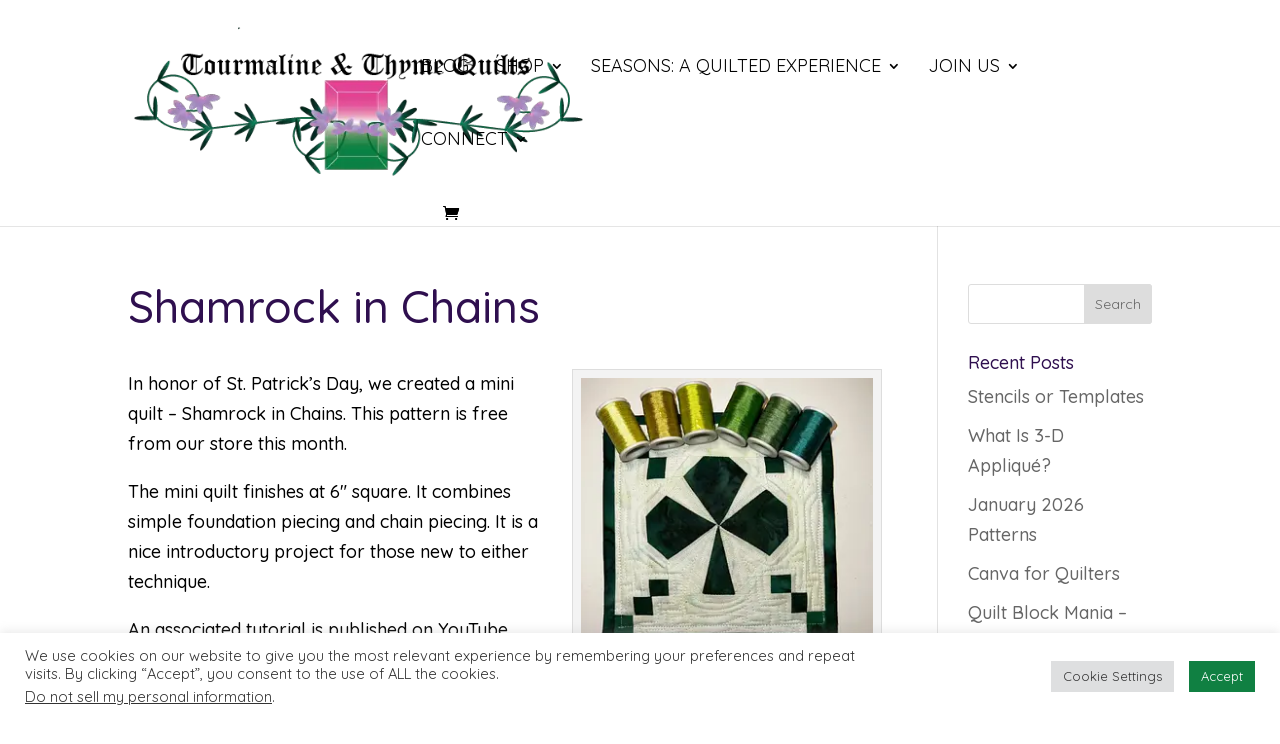

--- FILE ---
content_type: text/html; charset=UTF-8
request_url: https://tourmalinethymequilts.com/shamrock-in-chains/
body_size: 30630
content:
<!DOCTYPE html>
<html class=" optml_no_js " lang="en-US">
<head>
	<meta charset="UTF-8" />
<meta http-equiv="X-UA-Compatible" content="IE=edge">
	<link rel="pingback" href="https://tourmalinethymequilts.com/xmlrpc.php" />

	
	
	<title>Shamrock in Chains | Tourmaline &amp; Thyme Quilts</title>

<link rel="canonical" href="https://tourmalinethymequilts.com/shamrock-in-chains/" />
<meta name="description" content="In honor of St. Patrick’s Day, we created a mini quilt – Shamrock in Chains. This pattern is free from our store this month. The mini quilt finishes at 6″" />
<meta property="og:type" content="article" />
<meta property="og:locale" content="en_US" />
<meta property="og:site_name" content="Tourmaline &amp; Thyme Quilts" />
<meta property="og:title" content="Shamrock in Chains | Tourmaline &amp; Thyme Quilts" />
<meta property="og:description" content="In honor of St. Patrick’s Day, we created a mini quilt – Shamrock in Chains. This pattern is free from our store this month. The mini quilt finishes at 6″ square. It combines simple foundation piecing…" />
<meta property="og:url" content="https://tourmalinethymequilts.com/shamrock-in-chains/" />
<meta property="og:image" content="https://ml4coykpzwr1.i.optimole.com/cb:rZfo.27f86/w:1080/h:1080/q:mauto/f:best/ig:avif/https://tourmalinethymequilts.com/wp-content/uploads/2023/03/Shamrock.jpeg" />
<meta property="og:image:width" content="1773" />
<meta property="og:image:height" content="1773" />
<meta property="article:published_time" content="2023-03-06T17:28:12+00:00" />
<meta property="article:modified_time" content="2023-03-06T17:28:12+00:00" />
<meta property="article:publisher" content="https://www.facebook.com/tandtquilts" />
<meta name="twitter:card" content="summary_large_image" />
<meta name="twitter:title" content="Shamrock in Chains | Tourmaline &amp; Thyme Quilts" />
<meta name="twitter:description" content="In honor of St. Patrick’s Day, we created a mini quilt – Shamrock in Chains. This pattern is free from our store this month. The mini quilt finishes at 6″ square. It combines simple foundation piecing…" />
<meta name="twitter:image" content="https://ml4coykpzwr1.i.optimole.com/cb:rZfo.27f86/w:1080/h:1080/q:mauto/f:best/ig:avif/https://tourmalinethymequilts.com/wp-content/uploads/2023/03/Shamrock.jpeg" />
<script data-jetpack-boost="ignore" type="application/ld+json">{"@context":"https://schema.org","@graph":[{"@type":"WebSite","@id":"https://tourmalinethymequilts.com/#/schema/WebSite","url":"https://tourmalinethymequilts.com/","name":"Tourmaline & Thyme Quilts","description":"Quilting tips, tutorials and patterns","inLanguage":"en-US","potentialAction":{"@type":"SearchAction","target":{"@type":"EntryPoint","urlTemplate":"https://tourmalinethymequilts.com/search/{search_term_string}/"},"query-input":"required name=search_term_string"},"publisher":{"@type":"Organization","@id":"https://tourmalinethymequilts.com/#/schema/Organization","name":"Tourmaline & Thyme Quilts","url":"https://tourmalinethymequilts.com/","sameAs":["https://www.facebook.com/tandtquilts/","https://instagram.com/ttquilts"],"logo":{"@type":"ImageObject","url":"https://ml4coykpzwr1.i.optimole.com/cb:rZfo.27f86/w:auto/h:auto/q:mauto/f:best/ig:avif/https://tourmalinethymequilts.com/wp-content/uploads/2019/05/cropped-IMG_59981021-e1558206177100-3.jpg","contentUrl":"https://ml4coykpzwr1.i.optimole.com/cb:rZfo.27f86/w:auto/h:auto/q:mauto/f:best/ig:avif/https://tourmalinethymequilts.com/wp-content/uploads/2019/05/cropped-IMG_59981021-e1558206177100-3.jpg","width":1577,"height":1579,"contentSize":"340633"}}},{"@type":"WebPage","@id":"https://tourmalinethymequilts.com/shamrock-in-chains/","url":"https://tourmalinethymequilts.com/shamrock-in-chains/","name":"Shamrock in Chains | Tourmaline & Thyme Quilts","description":"In honor of St. Patrick’s Day, we created a mini quilt – Shamrock in Chains. This pattern is free from our store this month. The mini quilt finishes at 6″","inLanguage":"en-US","isPartOf":{"@id":"https://tourmalinethymequilts.com/#/schema/WebSite"},"breadcrumb":{"@type":"BreadcrumbList","@id":"https://tourmalinethymequilts.com/#/schema/BreadcrumbList","itemListElement":[{"@type":"ListItem","position":1,"item":"https://tourmalinethymequilts.com/","name":"Tourmaline & Thyme Quilts"},{"@type":"ListItem","position":2,"item":"https://tourmalinethymequilts.com/Shop/shop/","name":"Category: Shop"},{"@type":"ListItem","position":3,"name":"Shamrock in Chains"}]},"potentialAction":{"@type":"ReadAction","target":"https://tourmalinethymequilts.com/shamrock-in-chains/"},"datePublished":"2023-03-06T17:28:12+00:00","dateModified":"2023-03-06T17:28:12+00:00","author":{"@type":"Person","@id":"https://tourmalinethymequilts.com/#/schema/Person/2af2ae16658182b9b24cb0019c902dca","name":"lsmith"}}]}</script>
<script data-jetpack-boost="ignore" type="application/ld+json">{"@context":"https://schema.org","@type":"Article","mainEntityOfPage":{"@type":"WebPage","@id":"https://tourmalinethymequilts.com/shamrock-in-chains/"},"headline":"Shamrock in Chains","image":{"@type":"ImageObject","url":"https://ml4coykpzwr1.i.optimole.com/cb:rZfo.27f86/w:1080/h:1080/q:mauto/f:best/ig:avif/https://tourmalinethymequilts.com/wp-content/uploads/2023/03/Shamrock.jpeg","width":1773,"height":1773},"datePublished":"2023-03-06T17:28:12+00:00","dateModified":"2023-03-06T17:28:12+00:00","author":{"@type":"Person","name":"lsmith","url":"https://tourmalinethymequilts.com/author/lsmith/"},"publisher":{"@type":"Organization","name":"Tourmaline &amp; Thyme Quilts","logo":{"@type":"ImageObject","url":"https://ml4coykpzwr1.i.optimole.com/cb:rZfo.27f86/w:1078/h:1080/q:mauto/f:best/ig:avif/https://tourmalinethymequilts.com/wp-content/uploads/2019/05/cropped-IMG_59981021-e1558206177100-3.jpg","width":1577,"height":1579}},"description":"In honor of St. Patrick’s Day, we created a mini quilt – Shamrock in Chains. This pattern is free from our store this month. The mini quilt finishes at 6″"}</script>

<!-- Google Tag Manager by PYS -->
    
<!-- End Google Tag Manager by PYS -->
<link rel='dns-prefetch' href='//www.google.com' />
<link rel='dns-prefetch' href='//stats.wp.com' />
<link rel='dns-prefetch' href='//fonts.googleapis.com' />
<link rel='dns-prefetch' href='//ml4coykpzwr1.i.optimole.com' />
<link rel='preconnect' href='https://ml4coykpzwr1.i.optimole.com' />
<link rel="alternate" type="application/rss+xml" title="Tourmaline &amp; Thyme Quilts &raquo; Feed" href="https://tourmalinethymequilts.com/feed/" />
<link rel="alternate" type="application/rss+xml" title="Tourmaline &amp; Thyme Quilts &raquo; Comments Feed" href="https://tourmalinethymequilts.com/comments/feed/" />
<link rel="alternate" type="text/calendar" title="Tourmaline &amp; Thyme Quilts &raquo; iCal Feed" href="https://tourmalinethymequilts.com/events/?ical=1" />
<link rel="alternate" type="application/rss+xml" title="Tourmaline &amp; Thyme Quilts &raquo; Shamrock in Chains Comments Feed" href="https://tourmalinethymequilts.com/shamrock-in-chains/feed/" />
<link rel="alternate" title="oEmbed (JSON)" type="application/json+oembed" href="https://tourmalinethymequilts.com/wp-json/oembed/1.0/embed?url=https%3A%2F%2Ftourmalinethymequilts.com%2Fshamrock-in-chains%2F" />
<link rel="alternate" title="oEmbed (XML)" type="text/xml+oembed" href="https://tourmalinethymequilts.com/wp-json/oembed/1.0/embed?url=https%3A%2F%2Ftourmalinethymequilts.com%2Fshamrock-in-chains%2F&#038;format=xml" />
<meta content="Divi v.4.27.5" name="generator"/>
<link rel='stylesheet' id='easy-autocomplete-css' href='https://tourmalinethymequilts.com/wp-content/plugins/woocommerce-products-filter/js/easy-autocomplete/easy-autocomplete.min.css?ver=3.3.7.4' type='text/css' media='all' />
<link rel='stylesheet' id='easy-autocomplete-theme-css' href='https://tourmalinethymequilts.com/wp-content/plugins/woocommerce-products-filter/js/easy-autocomplete/easy-autocomplete.themes.min.css?ver=3.3.7.4' type='text/css' media='all' />
<link rel='stylesheet' id='wp-block-library-css' href='https://tourmalinethymequilts.com/wp-includes/css/dist/block-library/style.min.css?ver=6.9' type='text/css' media='all' />
<style id='global-styles-inline-css' type='text/css'>
:root{--wp--preset--aspect-ratio--square: 1;--wp--preset--aspect-ratio--4-3: 4/3;--wp--preset--aspect-ratio--3-4: 3/4;--wp--preset--aspect-ratio--3-2: 3/2;--wp--preset--aspect-ratio--2-3: 2/3;--wp--preset--aspect-ratio--16-9: 16/9;--wp--preset--aspect-ratio--9-16: 9/16;--wp--preset--color--black: #000000;--wp--preset--color--cyan-bluish-gray: #abb8c3;--wp--preset--color--white: #ffffff;--wp--preset--color--pale-pink: #f78da7;--wp--preset--color--vivid-red: #cf2e2e;--wp--preset--color--luminous-vivid-orange: #ff6900;--wp--preset--color--luminous-vivid-amber: #fcb900;--wp--preset--color--light-green-cyan: #7bdcb5;--wp--preset--color--vivid-green-cyan: #00d084;--wp--preset--color--pale-cyan-blue: #8ed1fc;--wp--preset--color--vivid-cyan-blue: #0693e3;--wp--preset--color--vivid-purple: #9b51e0;--wp--preset--gradient--vivid-cyan-blue-to-vivid-purple: linear-gradient(135deg,rgb(6,147,227) 0%,rgb(155,81,224) 100%);--wp--preset--gradient--light-green-cyan-to-vivid-green-cyan: linear-gradient(135deg,rgb(122,220,180) 0%,rgb(0,208,130) 100%);--wp--preset--gradient--luminous-vivid-amber-to-luminous-vivid-orange: linear-gradient(135deg,rgb(252,185,0) 0%,rgb(255,105,0) 100%);--wp--preset--gradient--luminous-vivid-orange-to-vivid-red: linear-gradient(135deg,rgb(255,105,0) 0%,rgb(207,46,46) 100%);--wp--preset--gradient--very-light-gray-to-cyan-bluish-gray: linear-gradient(135deg,rgb(238,238,238) 0%,rgb(169,184,195) 100%);--wp--preset--gradient--cool-to-warm-spectrum: linear-gradient(135deg,rgb(74,234,220) 0%,rgb(151,120,209) 20%,rgb(207,42,186) 40%,rgb(238,44,130) 60%,rgb(251,105,98) 80%,rgb(254,248,76) 100%);--wp--preset--gradient--blush-light-purple: linear-gradient(135deg,rgb(255,206,236) 0%,rgb(152,150,240) 100%);--wp--preset--gradient--blush-bordeaux: linear-gradient(135deg,rgb(254,205,165) 0%,rgb(254,45,45) 50%,rgb(107,0,62) 100%);--wp--preset--gradient--luminous-dusk: linear-gradient(135deg,rgb(255,203,112) 0%,rgb(199,81,192) 50%,rgb(65,88,208) 100%);--wp--preset--gradient--pale-ocean: linear-gradient(135deg,rgb(255,245,203) 0%,rgb(182,227,212) 50%,rgb(51,167,181) 100%);--wp--preset--gradient--electric-grass: linear-gradient(135deg,rgb(202,248,128) 0%,rgb(113,206,126) 100%);--wp--preset--gradient--midnight: linear-gradient(135deg,rgb(2,3,129) 0%,rgb(40,116,252) 100%);--wp--preset--font-size--small: 13px;--wp--preset--font-size--medium: 20px;--wp--preset--font-size--large: 36px;--wp--preset--font-size--x-large: 42px;--wp--preset--spacing--20: 0.44rem;--wp--preset--spacing--30: 0.67rem;--wp--preset--spacing--40: 1rem;--wp--preset--spacing--50: 1.5rem;--wp--preset--spacing--60: 2.25rem;--wp--preset--spacing--70: 3.38rem;--wp--preset--spacing--80: 5.06rem;--wp--preset--shadow--natural: 6px 6px 9px rgba(0, 0, 0, 0.2);--wp--preset--shadow--deep: 12px 12px 50px rgba(0, 0, 0, 0.4);--wp--preset--shadow--sharp: 6px 6px 0px rgba(0, 0, 0, 0.2);--wp--preset--shadow--outlined: 6px 6px 0px -3px rgb(255, 255, 255), 6px 6px rgb(0, 0, 0);--wp--preset--shadow--crisp: 6px 6px 0px rgb(0, 0, 0);}:root { --wp--style--global--content-size: 823px;--wp--style--global--wide-size: 1080px; }:where(body) { margin: 0; }.wp-site-blocks > .alignleft { float: left; margin-right: 2em; }.wp-site-blocks > .alignright { float: right; margin-left: 2em; }.wp-site-blocks > .aligncenter { justify-content: center; margin-left: auto; margin-right: auto; }:where(.is-layout-flex){gap: 0.5em;}:where(.is-layout-grid){gap: 0.5em;}.is-layout-flow > .alignleft{float: left;margin-inline-start: 0;margin-inline-end: 2em;}.is-layout-flow > .alignright{float: right;margin-inline-start: 2em;margin-inline-end: 0;}.is-layout-flow > .aligncenter{margin-left: auto !important;margin-right: auto !important;}.is-layout-constrained > .alignleft{float: left;margin-inline-start: 0;margin-inline-end: 2em;}.is-layout-constrained > .alignright{float: right;margin-inline-start: 2em;margin-inline-end: 0;}.is-layout-constrained > .aligncenter{margin-left: auto !important;margin-right: auto !important;}.is-layout-constrained > :where(:not(.alignleft):not(.alignright):not(.alignfull)){max-width: var(--wp--style--global--content-size);margin-left: auto !important;margin-right: auto !important;}.is-layout-constrained > .alignwide{max-width: var(--wp--style--global--wide-size);}body .is-layout-flex{display: flex;}.is-layout-flex{flex-wrap: wrap;align-items: center;}.is-layout-flex > :is(*, div){margin: 0;}body .is-layout-grid{display: grid;}.is-layout-grid > :is(*, div){margin: 0;}body{padding-top: 0px;padding-right: 0px;padding-bottom: 0px;padding-left: 0px;}:root :where(.wp-element-button, .wp-block-button__link){background-color: #32373c;border-width: 0;color: #fff;font-family: inherit;font-size: inherit;font-style: inherit;font-weight: inherit;letter-spacing: inherit;line-height: inherit;padding-top: calc(0.667em + 2px);padding-right: calc(1.333em + 2px);padding-bottom: calc(0.667em + 2px);padding-left: calc(1.333em + 2px);text-decoration: none;text-transform: inherit;}.has-black-color{color: var(--wp--preset--color--black) !important;}.has-cyan-bluish-gray-color{color: var(--wp--preset--color--cyan-bluish-gray) !important;}.has-white-color{color: var(--wp--preset--color--white) !important;}.has-pale-pink-color{color: var(--wp--preset--color--pale-pink) !important;}.has-vivid-red-color{color: var(--wp--preset--color--vivid-red) !important;}.has-luminous-vivid-orange-color{color: var(--wp--preset--color--luminous-vivid-orange) !important;}.has-luminous-vivid-amber-color{color: var(--wp--preset--color--luminous-vivid-amber) !important;}.has-light-green-cyan-color{color: var(--wp--preset--color--light-green-cyan) !important;}.has-vivid-green-cyan-color{color: var(--wp--preset--color--vivid-green-cyan) !important;}.has-pale-cyan-blue-color{color: var(--wp--preset--color--pale-cyan-blue) !important;}.has-vivid-cyan-blue-color{color: var(--wp--preset--color--vivid-cyan-blue) !important;}.has-vivid-purple-color{color: var(--wp--preset--color--vivid-purple) !important;}.has-black-background-color{background-color: var(--wp--preset--color--black) !important;}.has-cyan-bluish-gray-background-color{background-color: var(--wp--preset--color--cyan-bluish-gray) !important;}.has-white-background-color{background-color: var(--wp--preset--color--white) !important;}.has-pale-pink-background-color{background-color: var(--wp--preset--color--pale-pink) !important;}.has-vivid-red-background-color{background-color: var(--wp--preset--color--vivid-red) !important;}.has-luminous-vivid-orange-background-color{background-color: var(--wp--preset--color--luminous-vivid-orange) !important;}.has-luminous-vivid-amber-background-color{background-color: var(--wp--preset--color--luminous-vivid-amber) !important;}.has-light-green-cyan-background-color{background-color: var(--wp--preset--color--light-green-cyan) !important;}.has-vivid-green-cyan-background-color{background-color: var(--wp--preset--color--vivid-green-cyan) !important;}.has-pale-cyan-blue-background-color{background-color: var(--wp--preset--color--pale-cyan-blue) !important;}.has-vivid-cyan-blue-background-color{background-color: var(--wp--preset--color--vivid-cyan-blue) !important;}.has-vivid-purple-background-color{background-color: var(--wp--preset--color--vivid-purple) !important;}.has-black-border-color{border-color: var(--wp--preset--color--black) !important;}.has-cyan-bluish-gray-border-color{border-color: var(--wp--preset--color--cyan-bluish-gray) !important;}.has-white-border-color{border-color: var(--wp--preset--color--white) !important;}.has-pale-pink-border-color{border-color: var(--wp--preset--color--pale-pink) !important;}.has-vivid-red-border-color{border-color: var(--wp--preset--color--vivid-red) !important;}.has-luminous-vivid-orange-border-color{border-color: var(--wp--preset--color--luminous-vivid-orange) !important;}.has-luminous-vivid-amber-border-color{border-color: var(--wp--preset--color--luminous-vivid-amber) !important;}.has-light-green-cyan-border-color{border-color: var(--wp--preset--color--light-green-cyan) !important;}.has-vivid-green-cyan-border-color{border-color: var(--wp--preset--color--vivid-green-cyan) !important;}.has-pale-cyan-blue-border-color{border-color: var(--wp--preset--color--pale-cyan-blue) !important;}.has-vivid-cyan-blue-border-color{border-color: var(--wp--preset--color--vivid-cyan-blue) !important;}.has-vivid-purple-border-color{border-color: var(--wp--preset--color--vivid-purple) !important;}.has-vivid-cyan-blue-to-vivid-purple-gradient-background{background: var(--wp--preset--gradient--vivid-cyan-blue-to-vivid-purple) !important;}.has-light-green-cyan-to-vivid-green-cyan-gradient-background{background: var(--wp--preset--gradient--light-green-cyan-to-vivid-green-cyan) !important;}.has-luminous-vivid-amber-to-luminous-vivid-orange-gradient-background{background: var(--wp--preset--gradient--luminous-vivid-amber-to-luminous-vivid-orange) !important;}.has-luminous-vivid-orange-to-vivid-red-gradient-background{background: var(--wp--preset--gradient--luminous-vivid-orange-to-vivid-red) !important;}.has-very-light-gray-to-cyan-bluish-gray-gradient-background{background: var(--wp--preset--gradient--very-light-gray-to-cyan-bluish-gray) !important;}.has-cool-to-warm-spectrum-gradient-background{background: var(--wp--preset--gradient--cool-to-warm-spectrum) !important;}.has-blush-light-purple-gradient-background{background: var(--wp--preset--gradient--blush-light-purple) !important;}.has-blush-bordeaux-gradient-background{background: var(--wp--preset--gradient--blush-bordeaux) !important;}.has-luminous-dusk-gradient-background{background: var(--wp--preset--gradient--luminous-dusk) !important;}.has-pale-ocean-gradient-background{background: var(--wp--preset--gradient--pale-ocean) !important;}.has-electric-grass-gradient-background{background: var(--wp--preset--gradient--electric-grass) !important;}.has-midnight-gradient-background{background: var(--wp--preset--gradient--midnight) !important;}.has-small-font-size{font-size: var(--wp--preset--font-size--small) !important;}.has-medium-font-size{font-size: var(--wp--preset--font-size--medium) !important;}.has-large-font-size{font-size: var(--wp--preset--font-size--large) !important;}.has-x-large-font-size{font-size: var(--wp--preset--font-size--x-large) !important;}
/*# sourceURL=global-styles-inline-css */
</style>

<link rel='stylesheet' id='wp-components-css' href='https://tourmalinethymequilts.com/wp-includes/css/dist/components/style.min.css?ver=6.9' type='text/css' media='all' />
<link rel='stylesheet' id='wp-preferences-css' href='https://tourmalinethymequilts.com/wp-includes/css/dist/preferences/style.min.css?ver=6.9' type='text/css' media='all' />
<link rel='stylesheet' id='wp-block-editor-css' href='https://tourmalinethymequilts.com/wp-includes/css/dist/block-editor/style.min.css?ver=6.9' type='text/css' media='all' />
<link rel='stylesheet' id='popup-maker-block-library-style-css' href='https://tourmalinethymequilts.com/wp-content/plugins/popup-maker/dist/packages/block-library-style.css?ver=dbea705cfafe089d65f1' type='text/css' media='all' />
<link rel='stylesheet' id='cookie-law-info-css' href='https://tourmalinethymequilts.com/wp-content/plugins/cookie-law-info/legacy/public/css/cookie-law-info-public.css?ver=3.3.9.1' type='text/css' media='all' />
<link rel='stylesheet' id='cookie-law-info-gdpr-css' href='https://tourmalinethymequilts.com/wp-content/plugins/cookie-law-info/legacy/public/css/cookie-law-info-gdpr.css?ver=3.3.9.1' type='text/css' media='all' />
<link rel='stylesheet' id='woof-css' href='https://tourmalinethymequilts.com/wp-content/plugins/woocommerce-products-filter/css/front.css?ver=3.3.7.4' type='text/css' media='all' />
<style id='woof-inline-css' type='text/css'>

.woof_products_top_panel li span, .woof_products_top_panel2 li span{background: url(https://ml4coykpzwr1.i.optimole.com/cb:rZfo.27f86/w:auto/h:auto/q:mauto/f:best/ig:avif/https://tourmalinethymequilts.com/wp-content/plugins/woocommerce-products-filter/img/delete.png);background-size: 14px 14px;background-repeat: no-repeat;background-position: right;}
.woof_edit_view{
                    display: none;
                }


/*# sourceURL=woof-inline-css */
</style>
<link rel='stylesheet' id='chosen-drop-down-css' href='https://tourmalinethymequilts.com/wp-content/plugins/woocommerce-products-filter/js/chosen/chosen.min.css?ver=3.3.7.4' type='text/css' media='all' />
<link rel='stylesheet' id='plainoverlay-css' href='https://tourmalinethymequilts.com/wp-content/plugins/woocommerce-products-filter/css/plainoverlay.css?ver=3.3.7.4' type='text/css' media='all' />
<link rel='stylesheet' id='icheck-jquery-color-flat-css' href='https://tourmalinethymequilts.com/wp-content/plugins/woocommerce-products-filter/js/icheck/skins/flat/_all.css?ver=3.3.7.4' type='text/css' media='all' />
<link rel='stylesheet' id='icheck-jquery-color-square-css' href='https://tourmalinethymequilts.com/wp-content/plugins/woocommerce-products-filter/js/icheck/skins/square/_all.css?ver=3.3.7.4' type='text/css' media='all' />
<link rel='stylesheet' id='icheck-jquery-color-minimal-css' href='https://tourmalinethymequilts.com/wp-content/plugins/woocommerce-products-filter/js/icheck/skins/minimal/_all.css?ver=3.3.7.4' type='text/css' media='all' />
<link rel='stylesheet' id='woof_by_author_html_items-css' href='https://tourmalinethymequilts.com/wp-content/plugins/woocommerce-products-filter/ext/by_author/css/by_author.css?ver=3.3.7.4' type='text/css' media='all' />
<link rel='stylesheet' id='woof_by_backorder_html_items-css' href='https://tourmalinethymequilts.com/wp-content/plugins/woocommerce-products-filter/ext/by_backorder/css/by_backorder.css?ver=3.3.7.4' type='text/css' media='all' />
<link rel='stylesheet' id='woof_by_instock_html_items-css' href='https://tourmalinethymequilts.com/wp-content/plugins/woocommerce-products-filter/ext/by_instock/css/by_instock.css?ver=3.3.7.4' type='text/css' media='all' />
<link rel='stylesheet' id='woof_by_onsales_html_items-css' href='https://tourmalinethymequilts.com/wp-content/plugins/woocommerce-products-filter/ext/by_onsales/css/by_onsales.css?ver=3.3.7.4' type='text/css' media='all' />
<link rel='stylesheet' id='woof_by_sku_html_items-css' href='https://tourmalinethymequilts.com/wp-content/plugins/woocommerce-products-filter/ext/by_sku/css/by_sku.css?ver=3.3.7.4' type='text/css' media='all' />
<link rel='stylesheet' id='woof_by_text_html_items-css' href='https://tourmalinethymequilts.com/wp-content/plugins/woocommerce-products-filter/ext/by_text/assets/css/front.css?ver=3.3.7.4' type='text/css' media='all' />
<link rel='stylesheet' id='woof_color_html_items-css' href='https://tourmalinethymequilts.com/wp-content/plugins/woocommerce-products-filter/ext/color/css/html_types/color.css?ver=3.3.7.4' type='text/css' media='all' />
<link rel='stylesheet' id='woof_image_html_items-css' href='https://tourmalinethymequilts.com/wp-content/plugins/woocommerce-products-filter/ext/image/css/html_types/image.css?ver=3.3.7.4' type='text/css' media='all' />
<link rel='stylesheet' id='woof_label_html_items-css' href='https://tourmalinethymequilts.com/wp-content/plugins/woocommerce-products-filter/ext/label/css/html_types/label.css?ver=3.3.7.4' type='text/css' media='all' />
<link rel='stylesheet' id='woof_select_hierarchy_html_items-css' href='https://tourmalinethymequilts.com/wp-content/plugins/woocommerce-products-filter/ext/select_hierarchy/css/html_types/select_hierarchy.css?ver=3.3.7.4' type='text/css' media='all' />
<link rel='stylesheet' id='woof_select_radio_check_html_items-css' href='https://tourmalinethymequilts.com/wp-content/plugins/woocommerce-products-filter/ext/select_radio_check/css/html_types/select_radio_check.css?ver=3.3.7.4' type='text/css' media='all' />
<link rel='stylesheet' id='woof_slider_html_items-css' href='https://tourmalinethymequilts.com/wp-content/plugins/woocommerce-products-filter/ext/slider/css/html_types/slider.css?ver=3.3.7.4' type='text/css' media='all' />
<link rel='stylesheet' id='woof_sd_html_items_checkbox-css' href='https://tourmalinethymequilts.com/wp-content/plugins/woocommerce-products-filter/ext/smart_designer/css/elements/checkbox.css?ver=3.3.7.4' type='text/css' media='all' />
<link rel='stylesheet' id='woof_sd_html_items_radio-css' href='https://tourmalinethymequilts.com/wp-content/plugins/woocommerce-products-filter/ext/smart_designer/css/elements/radio.css?ver=3.3.7.4' type='text/css' media='all' />
<link rel='stylesheet' id='woof_sd_html_items_switcher-css' href='https://tourmalinethymequilts.com/wp-content/plugins/woocommerce-products-filter/ext/smart_designer/css/elements/switcher.css?ver=3.3.7.4' type='text/css' media='all' />
<link rel='stylesheet' id='woof_sd_html_items_color-css' href='https://tourmalinethymequilts.com/wp-content/plugins/woocommerce-products-filter/ext/smart_designer/css/elements/color.css?ver=3.3.7.4' type='text/css' media='all' />
<link rel='stylesheet' id='woof_sd_html_items_tooltip-css' href='https://tourmalinethymequilts.com/wp-content/plugins/woocommerce-products-filter/ext/smart_designer/css/tooltip.css?ver=3.3.7.4' type='text/css' media='all' />
<link rel='stylesheet' id='woof_sd_html_items_front-css' href='https://tourmalinethymequilts.com/wp-content/plugins/woocommerce-products-filter/ext/smart_designer/css/front.css?ver=3.3.7.4' type='text/css' media='all' />
<link rel='stylesheet' id='woof-switcher23-css' href='https://tourmalinethymequilts.com/wp-content/plugins/woocommerce-products-filter/css/switcher.css?ver=3.3.7.4' type='text/css' media='all' />
<link rel='stylesheet' id='woocommerce-layout-css' href='https://tourmalinethymequilts.com/wp-content/plugins/woocommerce/assets/css/woocommerce-layout.css?ver=10.4.3' type='text/css' media='all' />
<style id='woocommerce-layout-inline-css' type='text/css'>

	.infinite-scroll .woocommerce-pagination {
		display: none;
	}
/*# sourceURL=woocommerce-layout-inline-css */
</style>
<link rel='stylesheet' id='woocommerce-smallscreen-css' href='https://tourmalinethymequilts.com/wp-content/plugins/woocommerce/assets/css/woocommerce-smallscreen.css?ver=10.4.3' type='text/css' media='only screen and (max-width: 768px)' />
<link rel='stylesheet' id='woocommerce-general-css' href='https://tourmalinethymequilts.com/wp-content/plugins/woocommerce/assets/css/woocommerce.css?ver=10.4.3' type='text/css' media='all' />
<style id='woocommerce-inline-inline-css' type='text/css'>
.woocommerce form .form-row .required { visibility: visible; }
/*# sourceURL=woocommerce-inline-inline-css */
</style>
<link rel='stylesheet' id='mc4wp-form-basic-css' href='https://tourmalinethymequilts.com/wp-content/plugins/mailchimp-for-wp/assets/css/form-basic.css?ver=4.11.1' type='text/css' media='all' />
<link rel='stylesheet' id='woocommerce-pre-orders-main-css-css' href='https://tourmalinethymequilts.com/wp-content/plugins/pre-orders-for-woocommerce/media/css/main.css?ver=2.3' type='text/css' media='all' />
<link rel='stylesheet' id='divi-event-calendar-module-styles-css' href='https://tourmalinethymequilts.com/wp-content/plugins/divi-event-calendar-module/styles/style.min.css?ver=1.0.0' type='text/css' media='all' />
<link rel='stylesheet' id='jetpack-videopress-divi-pkg-css' href='https://tourmalinethymequilts.com/wp-content/plugins/jetpack/jetpack_vendor/automattic/jetpack-videopress/build/divi-editor/index.css?minify=false&#038;ver=de122094a0bd31f5a728' type='text/css' media='all' />
<link rel='stylesheet' id='et-builder-googlefonts-cached-css' href='https://fonts.googleapis.com/css?family=Quicksand:300,regular,500,600,700&#038;subset=latin,latin-ext&#038;display=swap' type='text/css' media='all' />
<link rel='stylesheet' id='wc-pb-checkout-blocks-css' href='https://tourmalinethymequilts.com/wp-content/plugins/woocommerce-product-bundles/assets/css/frontend/checkout-blocks.css?ver=8.5.5' type='text/css' media='all' />
<style id='optm_lazyload_noscript_style-inline-css' type='text/css'>
html.optml_no_js img[data-opt-src] { display: none !important; } 
 /* OPTML_VIEWPORT_BG_SELECTORS */
html [class*="wp-block-cover"][style*="background-image"]:not(.optml-bg-lazyloaded),
html [style*="background-image:url("]:not(.optml-bg-lazyloaded),
html [style*="background-image: url("]:not(.optml-bg-lazyloaded),
html [style*="background:url("]:not(.optml-bg-lazyloaded),
html [style*="background: url("]:not(.optml-bg-lazyloaded),
html [class*="wp-block-group"][style*="background-image"]:not(.optml-bg-lazyloaded),
html .et_pb_slides > .et_pb_slide:not(.optml-bg-lazyloaded),
html .et_parallax_bg:not(.optml-bg-lazyloaded),
html .et_pb_video_overlay:not(.optml-bg-lazyloaded),
html .et_pb_module:not([class*="et_pb_blog"]):not(.optml-bg-lazyloaded),
html .et_pb_row:not(.optml-bg-lazyloaded),
html .et_pb_section.et_pb_section_1:not(.optml-bg-lazyloaded),
html .et_pb_with_background:not(.optml-bg-lazyloaded) { background-image: none !important; }
/* OPTML_VIEWPORT_BG_SELECTORS */
/*# sourceURL=optm_lazyload_noscript_style-inline-css */
</style>
<style id='wc-product-table-head-inline-css' type='text/css'>
table.wc-product-table { visibility: hidden; }
/*# sourceURL=wc-product-table-head-inline-css */
</style>
<link rel='stylesheet' id='wc-bundle-style-css' href='https://tourmalinethymequilts.com/wp-content/plugins/woocommerce-product-bundles/assets/css/frontend/woocommerce.css?ver=8.5.5' type='text/css' media='all' />
<link rel='stylesheet' id='divi-style-pum-css' href='https://tourmalinethymequilts.com/wp-content/themes/Divi/style-static.min.css?ver=4.27.5' type='text/css' media='all' />


























<link rel="https://api.w.org/" href="https://tourmalinethymequilts.com/wp-json/" /><link rel="alternate" title="JSON" type="application/json" href="https://tourmalinethymequilts.com/wp-json/wp/v2/posts/11078" /><link rel="EditURI" type="application/rsd+xml" title="RSD" href="https://tourmalinethymequilts.com/xmlrpc.php?rsd" />
<meta name="facebook-domain-verification" content="yw12vnd8bnbr0yj6wmh0f77f3vq29c" /><meta name="tec-api-version" content="v1"><meta name="tec-api-origin" content="https://tourmalinethymequilts.com"><link rel="alternate" href="https://tourmalinethymequilts.com/wp-json/tribe/events/v1/" />	<style>img#wpstats{display:none}</style>
		<meta property="og:url" content="https://tourmalinethymequilts.com/shamrock-in-chains/" /><meta property="og:site_name" content="Tourmaline &amp; Thyme Quilts" /><meta property="og:type" content="article" /><meta property="og:title" content="Shamrock in Chains" /><meta property="og:image" content="https://ml4coykpzwr1.i.optimole.com/cb:rZfo.27f86/w:1024/h:1024/q:mauto/f:best/ig:avif/https://tourmalinethymequilts.com/wp-content/uploads/2023/03/Shamrock.jpeg" /><meta property="og:description" content="In honor of St. Patrick&#8217;s Day, we created a mini quilt &#8211; Shamrock in Chains. This pattern is free from our store this month. The mini quilt finishes at 6&#8243; ..." /><meta property="article:published_time" content="2023-03-06T12:28:12-05:00" /><meta property="article:author" content="lsmith" /><meta name="viewport" content="width=device-width, initial-scale=1.0, maximum-scale=1.0, user-scalable=0" /><style>
	.woocommerce .product.product-type-variable .price del.wcwp-wholesale-price-range,
	.woocommerce .product.product-type-variable .price ins.wcwp-wholesale-price-range{
		display:block;
	}
	.product-type-variable .price ins.wcwp-wholesale-price-range{
		line-height: .85em;
	}
	ul.products li.product.product-type-variable .price ins.wcwp-wholesale-price-range,
	.woocommerce .product.product-type-variable .price ins.wcwp-wholesale-price-range{
		margin-left:0;
	}

	.woocommerce .product.product-type-variable .price del.wcwp-wholesale-price-range+ins {
		margin-left: 0;
	}
</style>
			<noscript><style>.woocommerce-product-gallery{ opacity: 1 !important; }</style></noscript>
	<style type="text/css" id="custom-background-css">
body.custom-background { background-color: #ffffff; }
</style>
	<meta http-equiv="Accept-CH" content="Viewport-Width" />
		<style type="text/css">
			img[data-opt-src]:not([data-opt-lazy-loaded]) {
				transition: .2s filter linear, .2s opacity linear, .2s border-radius linear;
				-webkit-transition: .2s filter linear, .2s opacity linear, .2s border-radius linear;
				-moz-transition: .2s filter linear, .2s opacity linear, .2s border-radius linear;
				-o-transition: .2s filter linear, .2s opacity linear, .2s border-radius linear;
			}
			img[data-opt-src]:not([data-opt-lazy-loaded]) {
					opacity: .75;
					-webkit-filter: blur(8px);
					-moz-filter: blur(8px);
					-o-filter: blur(8px);
					-ms-filter: blur(8px);
					filter: blur(8px);
					transform: scale(1.04);
					animation: 0.1s ease-in;
					-webkit-transform: translate3d(0, 0, 0);
			}
			/** optmliframelazyloadplaceholder */
		</style>
		<meta name="facebook-domain-verification" content="yw12vnd8bnbr0yj6wmh0f77f3vq29c">
<!-- Meta Pixel Code -->

<noscript><img decoding=async data-opt-id=301793586  fetchpriority="high" height="1" width="1" style="display:none" src="https://www.facebook.com/tr?id=868093810364970&amp;ev=PageView&amp;noscript=1"></noscript>
<!-- End Meta Pixel Code -->
<meta name="p:domain_verify" content="67d590174baef6d4c9230a8143aa6187"><link rel="icon" href="https://ml4coykpzwr1.i.optimole.com/cb:rZfo.27f86/w:32/h:32/q:mauto/f:best/ig:avif/dpr:2/https://tourmalinethymequilts.com/wp-content/uploads/2023/06/Thyme.jpg" sizes="32x32" />
<link rel="icon" href="https://ml4coykpzwr1.i.optimole.com/cb:rZfo.27f86/w:76/h:76/q:mauto/f:best/ig:avif/dpr:2/https://tourmalinethymequilts.com/wp-content/uploads/2023/06/Thyme.jpg" sizes="192x192" />
<link rel="apple-touch-icon" href="https://ml4coykpzwr1.i.optimole.com/cb:rZfo.27f86/w:76/h:76/q:mauto/f:best/ig:avif/dpr:2/https://tourmalinethymequilts.com/wp-content/uploads/2023/06/Thyme.jpg" />
<meta name="msapplication-TileImage" content="https://ml4coykpzwr1.i.optimole.com/cb:rZfo.27f86/w:76/h:76/q:mauto/f:best/ig:avif/dpr:2/https://tourmalinethymequilts.com/wp-content/uploads/2023/06/Thyme.jpg" />

<meta name="facebook-domain-verification" content="yw12vnd8bnbr0yj6wmh0f77f3vq29c" />
<!-- Meta Pixel Code -->

<noscript><img decoding=async data-opt-id=301793586  fetchpriority="high" height="1" width="1" style="display:none"
src="https://www.facebook.com/tr?id=868093810364970&ev=PageView&noscript=1"
/></noscript>
<!-- End Meta Pixel Code -->
<meta name="p:domain_verify" content="67d590174baef6d4c9230a8143aa6187"/>
<link rel="stylesheet" id="et-divi-customizer-global-cached-inline-styles" href="https://tourmalinethymequilts.com/wp-content/et-cache/global/et-divi-customizer-global.min.css?ver=1769021926" /><link rel="stylesheet" id="et-core-unified-tb-13841-11078-cached-inline-styles" href="https://tourmalinethymequilts.com/wp-content/et-cache/11078/et-core-unified-tb-13841-11078.min.css?ver=1769154751" /><link rel="stylesheet" id="et-core-unified-tb-13841-deferred-11078-cached-inline-styles" href="https://tourmalinethymequilts.com/wp-content/et-cache/11078/et-core-unified-tb-13841-deferred-11078.min.css?ver=1769352671" /><link rel='stylesheet' id='wc-blocks-style-css' href='https://tourmalinethymequilts.com/wp-content/plugins/woocommerce/assets/client/blocks/wc-blocks.css?ver=wc-10.4.3' type='text/css' media='all' />
<link rel='stylesheet' id='woof_sections_style-css' href='https://tourmalinethymequilts.com/wp-content/plugins/woocommerce-products-filter/ext/sections/css/sections.css?ver=3.3.7.4' type='text/css' media='all' />
<link rel='stylesheet' id='ion.range-slider-css' href='https://tourmalinethymequilts.com/wp-content/plugins/woocommerce-products-filter/js/ion.range-slider/css/ion.rangeSlider.css?ver=3.3.7.4' type='text/css' media='all' />
<link rel='stylesheet' id='woof_tooltip-css-css' href='https://tourmalinethymequilts.com/wp-content/plugins/woocommerce-products-filter/js/tooltip/css/tooltipster.bundle.min.css?ver=3.3.7.4' type='text/css' media='all' />
<link rel='stylesheet' id='woof_tooltip-css-noir-css' href='https://tourmalinethymequilts.com/wp-content/plugins/woocommerce-products-filter/js/tooltip/css/plugins/tooltipster/sideTip/themes/tooltipster-sideTip-noir.min.css?ver=3.3.7.4' type='text/css' media='all' />
<link rel='stylesheet' id='cookie-law-info-table-css' href='https://tourmalinethymequilts.com/wp-content/plugins/cookie-law-info/legacy/public/css/cookie-law-info-table.css?ver=3.3.9.1' type='text/css' media='all' />
<link rel='stylesheet' id='woof-front-builder-css-css' href='https://tourmalinethymequilts.com/wp-content/plugins/woocommerce-products-filter/ext/front_builder/css/front-builder.css?ver=3.3.7.4' type='text/css' media='all' />
<link rel='stylesheet' id='woof-slideout-tab-css-css' href='https://tourmalinethymequilts.com/wp-content/plugins/woocommerce-products-filter/ext/slideout/css/jquery.tabSlideOut.css?ver=3.3.7.4' type='text/css' media='all' />
<link rel='stylesheet' id='woof-slideout-css-css' href='https://tourmalinethymequilts.com/wp-content/plugins/woocommerce-products-filter/ext/slideout/css/slideout.css?ver=3.3.7.4' type='text/css' media='all' />
</head>
<body data-rsssl=1 class="wp-singular post-template-default single single-post postid-11078 single-format-standard custom-background wp-theme-Divi theme-Divi et-tb-has-template et-tb-has-footer woocommerce-no-js tribe-no-js et_button_icon_visible et_button_no_icon et_pb_button_helper_class et_non_fixed_nav et_show_nav et_primary_nav_dropdown_animation_expand et_secondary_nav_dropdown_animation_fade et_header_style_left et_cover_background et_pb_gutter osx et_pb_gutters3 et_right_sidebar et_divi_theme et-db">
	<div id="page-container">
<div id="et-boc" class="et-boc">
			
		

	<header id="main-header" data-height-onload="117">
		<div class="container clearfix et_menu_container">
					<div class="logo_container">
				<span class="logo_helper"></span>
				<a href="https://tourmalinethymequilts.com/">
				<img decoding=async data-opt-id=1352529061  fetchpriority="high" src="https://ml4coykpzwr1.i.optimole.com/cb:rZfo.27f86/w:545/h:216/q:mauto/f:best/ig:avif/https://tourmalinethymequilts.com/wp-content/uploads/2023/07/Logo.png" width="545" height="216" alt="Tourmaline &amp; Thyme Quilts" id="logo" data-height-percentage="79" />
				</a>
			</div>
					<div id="et-top-navigation" data-height="117" data-fixed-height="40">
									<nav id="top-menu-nav">
					<ul id="top-menu" class="nav"><li class="menu-item menu-item-type-post_type menu-item-object-page current_page_parent menu-item-13470"><a href="https://tourmalinethymequilts.com/blog/">Blog</a></li>
<li class="menu-item menu-item-type-post_type menu-item-object-page menu-item-has-children menu-item-13474"><a href="https://tourmalinethymequilts.com/shop/">Shop</a>
<ul class="sub-menu">
	<li class="menu-item menu-item-type-custom menu-item-object-custom menu-item-13485"><a href="/product-category/patterns/">Patterns</a></li>
	<li class="menu-item menu-item-type-custom menu-item-object-custom menu-item-13484"><a href="/product-category/patterns/kits/">Kits</a></li>
	<li class="menu-item menu-item-type-custom menu-item-object-custom menu-item-13486"><a href="/product-category/fabric/">Fabric</a></li>
	<li class="menu-item menu-item-type-custom menu-item-object-custom menu-item-15242"><a href="https://tourmalinethymequilts.com/product-category/notions/">Notions</a></li>
	<li class="menu-item menu-item-type-post_type menu-item-object-page menu-item-16645"><a href="https://tourmalinethymequilts.com/online-classes/">Classes</a></li>
	<li class="menu-item menu-item-type-post_type menu-item-object-page menu-item-13489"><a href="https://tourmalinethymequilts.com/wholesale-login/">Wholesale Login</a></li>
	<li class="menu-item menu-item-type-post_type menu-item-object-page menu-item-13491"><a href="https://tourmalinethymequilts.com/wholesale-signup/">Wholesale Signup</a></li>
</ul>
</li>
<li class="menu-item menu-item-type-post_type menu-item-object-page menu-item-has-children menu-item-25837"><a href="https://tourmalinethymequilts.com/seasons-a-quilted-experience/">Seasons: A Quilted Experience</a>
<ul class="sub-menu">
	<li class="menu-item menu-item-type-post_type menu-item-object-page menu-item-26407"><a href="https://tourmalinethymequilts.com/winter-whispers/">Winter Whispers</a></li>
</ul>
</li>
<li class="menu-item menu-item-type-custom menu-item-object-custom menu-item-has-children menu-item-13494"><a href="#">Join Us</a>
<ul class="sub-menu">
	<li class="menu-item menu-item-type-post_type menu-item-object-page menu-item-22829"><a href="https://tourmalinethymequilts.com/applismith-where-applique-gets-dimensional/">Applismith</a></li>
	<li class="menu-item menu-item-type-post_type menu-item-object-page menu-item-13507"><a href="https://tourmalinethymequilts.com/quilt-alongs/">Quilt Alongs</a></li>
	<li class="menu-item menu-item-type-post_type menu-item-object-page menu-item-13496"><a href="https://tourmalinethymequilts.com/lectures/">Lectures</a></li>
	<li class="menu-item menu-item-type-post_type menu-item-object-page menu-item-13508"><a href="https://tourmalinethymequilts.com/workshops/">Workshops</a></li>
</ul>
</li>
<li class="menu-item menu-item-type-custom menu-item-object-custom menu-item-has-children menu-item-13497"><a href="#">Connect</a>
<ul class="sub-menu">
	<li class="menu-item menu-item-type-post_type menu-item-object-page menu-item-13499"><a href="https://tourmalinethymequilts.com/about/">About</a></li>
	<li class="menu-item menu-item-type-post_type menu-item-object-page menu-item-13509"><a href="https://tourmalinethymequilts.com/hire-laureen/">Hire Laureen</a></li>
	<li class="menu-item menu-item-type-post_type menu-item-object-page menu-item-13536"><a href="https://tourmalinethymequilts.com/contact/">Contact Us</a></li>
	<li class="menu-item menu-item-type-post_type menu-item-object-page menu-item-13500"><a href="https://tourmalinethymequilts.com/subscribe/">Welcome &#038; Subscribe</a></li>
	<li class="menu-item menu-item-type-post_type menu-item-object-page menu-item-15669"><a href="https://tourmalinethymequilts.com/pattern-testers/">Pattern Testers</a></li>
</ul>
</li>
</ul>					</nav>
				
				<a href="https://tourmalinethymequilts.com/cart/" class="et-cart-info">
				<span></span>
			</a>
				
				
				<div id="et_mobile_nav_menu">
				<div class="mobile_nav closed">
					<span class="select_page">Select Page</span>
					<span class="mobile_menu_bar mobile_menu_bar_toggle"></span>
				</div>
			</div>			</div> <!-- #et-top-navigation -->
		</div> <!-- .container -->
			</header> <!-- #main-header -->
<div id="et-main-area">
	
<div id="main-content">
		<div class="container">
		<div id="content-area" class="clearfix">
			<div id="left-area">
											<article id="post-11078" class="et_pb_post post-11078 post type-post status-publish format-standard has-post-thumbnail hentry category-shop">
											<div class="et_post_meta_wrapper">
							<h1 class="entry-title">Shamrock in Chains</h1>

						<p class="post-meta"> by <span class="author vcard"><a href="https://tourmalinethymequilts.com/author/lsmith/" title="Posts by lsmith" rel="author">lsmith</a></span> | <span class="published">Mar 6, 2023</span> | <a href="https://tourmalinethymequilts.com/Shop/shop/" rel="category tag">Shop</a> | <span class="comments-number"><a href="https://tourmalinethymequilts.com/shamrock-in-chains/#respond">0 comments</a></span></p>
												</div>
				
					<div class="entry-content">
					<div id="attachment_11077" style="width: 310px" class="wp-caption alignright"><a href="https://ml4coykpzwr1.i.optimole.com/cb:rZfo.27f86/w:auto/h:auto/q:mauto/f:best/ig:avif/https://tourmalinethymequilts.com/wp-content/uploads/2023/03/Shamrock.jpeg"><img data-opt-id=880701338  data-opt-src="https://ml4coykpzwr1.i.optimole.com/cb:rZfo.27f86/w:300/h:300/q:mauto/rt:fill/g:ce/f:best/ig:avif/https://tourmalinethymequilts.com/wp-content/uploads/2023/03/Shamrock.jpeg"   decoding="async" aria-describedby="caption-attachment-11077" class="wp-image-11077 size-medium" src="https://ml4coykpzwr1.i.optimole.com/cb:rZfo.27f86/w:300/h:300/q:eco/f:best/ig:avif/https://tourmalinethymequilts.com/wp-content/uploads/2023/03/Shamrock.jpeg" alt="" width="300" height="300" /><noscript><img data-opt-id=880701338   decoding="async" aria-describedby="caption-attachment-11077" class="wp-image-11077 size-medium" src="https://ml4coykpzwr1.i.optimole.com/cb:rZfo.27f86/w:300/h:300/q:mauto/rt:fill/g:ce/f:best/ig:avif/https://tourmalinethymequilts.com/wp-content/uploads/2023/03/Shamrock.jpeg" alt="" width="300" height="300" srcset="https://ml4coykpzwr1.i.optimole.com/cb:rZfo.27f86/w:300/h:300/q:mauto/rt:fill/g:ce/f:best/ig:avif/https://tourmalinethymequilts.com/wp-content/uploads/2023/03/Shamrock.jpeg 300w, https://ml4coykpzwr1.i.optimole.com/cb:rZfo.27f86/w:262/h:262/q:mauto/rt:fill/g:ce/f:best/ig:avif/https://tourmalinethymequilts.com/wp-content/uploads/2023/03/Shamrock.jpeg 262w, https://ml4coykpzwr1.i.optimole.com/cb:rZfo.27f86/w:160/h:160/q:mauto/rt:fill/g:ce/f:best/ig:avif/https://tourmalinethymequilts.com/wp-content/uploads/2023/03/Shamrock.jpeg 160w, https://ml4coykpzwr1.i.optimole.com/cb:rZfo.27f86/w:555/h:555/q:mauto/rt:fill/g:ce/f:best/ig:avif/https://tourmalinethymequilts.com/wp-content/uploads/2023/03/Shamrock.jpeg 555w, https://ml4coykpzwr1.i.optimole.com/cb:rZfo.27f86/w:1024/h:1024/q:mauto/rt:fill/g:ce/f:best/ig:avif/https://tourmalinethymequilts.com/wp-content/uploads/2023/03/Shamrock.jpeg 1024w, https://ml4coykpzwr1.i.optimole.com/cb:rZfo.27f86/w:150/h:150/q:mauto/rt:fill/g:ce/f:best/ig:avif/https://tourmalinethymequilts.com/wp-content/uploads/2023/03/Shamrock.jpeg 150w, https://ml4coykpzwr1.i.optimole.com/cb:rZfo.27f86/w:768/h:768/q:mauto/rt:fill/g:ce/f:best/ig:avif/https://tourmalinethymequilts.com/wp-content/uploads/2023/03/Shamrock.jpeg 768w, https://ml4coykpzwr1.i.optimole.com/cb:rZfo.27f86/w:1080/h:1080/q:mauto/rt:fill/g:ce/f:best/ig:avif/https://tourmalinethymequilts.com/wp-content/uploads/2023/03/Shamrock.jpeg 1536w, https://ml4coykpzwr1.i.optimole.com/cb:rZfo.27f86/w:500/h:500/q:mauto/rt:fill/g:ce/f:best/ig:avif/https://tourmalinethymequilts.com/wp-content/uploads/2023/03/Shamrock.jpeg 500w, https://ml4coykpzwr1.i.optimole.com/cb:rZfo.27f86/w:1080/h:1080/q:mauto/rt:fill/g:ce/f:best/ig:avif/https://tourmalinethymequilts.com/wp-content/uploads/2023/03/Shamrock.jpeg 1773w" sizes="(max-width: 300px) 100vw, 300px" /></noscript></a><p id="caption-attachment-11077" class="wp-caption-text">Shamrock in Chains</p></div>
<p>In honor of St. Patrick&#8217;s Day, we created a mini quilt &#8211; Shamrock in Chains. This pattern is free from our <a href="https://tourmalinethymequilts.com/product/shamrock-in-chains/">store </a>this month.</p>
<p>The mini quilt finishes at 6&#8243; square. It combines simple foundation piecing and chain piecing. It is a nice introductory project for those new to either technique.</p>
<p>An associated tutorial is published on <a href="https://youtu.be/4J-zvK_F6C0">YouTube</a>.</p>
<p>We hope you will enjoy this mini quilt.</p>
<p><a href="https://ml4coykpzwr1.i.optimole.com/cb:rZfo.27f86/w:auto/h:auto/q:mauto/f:best/ig:avif/https://tourmalinethymequilts.com/wp-content/uploads/2023/03/Shamrock-in-Chains-scaled.jpg"><img data-opt-id=773719162  data-opt-src="https://ml4coykpzwr1.i.optimole.com/cb:rZfo.27f86/w:150/h:150/q:mauto/rt:fill/g:ce/f:best/ig:avif/https://tourmalinethymequilts.com/wp-content/uploads/2023/03/Shamrock-in-Chains.jpg"  decoding="async" class="alignleft wp-image-11076 size-thumbnail" src="https://ml4coykpzwr1.i.optimole.com/cb:rZfo.27f86/w:150/h:150/q:eco/f:best/ig:avif/https://tourmalinethymequilts.com/wp-content/uploads/2023/03/Shamrock-in-Chains.jpg" alt="" width="150" height="150" /><noscript><img data-opt-id=773719162  decoding="async" class="alignleft wp-image-11076 size-thumbnail" src="https://ml4coykpzwr1.i.optimole.com/cb:rZfo.27f86/w:150/h:150/q:mauto/rt:fill/g:ce/f:best/ig:avif/https://tourmalinethymequilts.com/wp-content/uploads/2023/03/Shamrock-in-Chains.jpg" alt="" width="150" height="150" srcset="https://ml4coykpzwr1.i.optimole.com/cb:rZfo.27f86/w:150/h:150/q:mauto/rt:fill/g:ce/f:best/ig:avif/https://tourmalinethymequilts.com/wp-content/uploads/2023/03/Shamrock-in-Chains-scaled.jpg 150w, https://ml4coykpzwr1.i.optimole.com/cb:rZfo.27f86/w:262/h:262/q:mauto/rt:fill/g:ce/f:best/ig:avif/https://tourmalinethymequilts.com/wp-content/uploads/2023/03/Shamrock-in-Chains-scaled.jpg 262w, https://ml4coykpzwr1.i.optimole.com/cb:rZfo.27f86/w:160/h:160/q:mauto/rt:fill/g:ce/f:best/ig:avif/https://tourmalinethymequilts.com/wp-content/uploads/2023/03/Shamrock-in-Chains-scaled.jpg 160w, https://ml4coykpzwr1.i.optimole.com/cb:rZfo.27f86/w:555/h:555/q:mauto/rt:fill/g:ce/f:best/ig:avif/https://tourmalinethymequilts.com/wp-content/uploads/2023/03/Shamrock-in-Chains-scaled.jpg 555w, https://ml4coykpzwr1.i.optimole.com/cb:rZfo.27f86/w:300/h:300/q:mauto/rt:fill/g:ce/f:best/ig:avif/https://tourmalinethymequilts.com/wp-content/uploads/2023/03/Shamrock-in-Chains-scaled.jpg 300w, https://ml4coykpzwr1.i.optimole.com/cb:rZfo.27f86/w:1024/h:1024/q:mauto/rt:fill/g:ce/f:best/ig:avif/https://tourmalinethymequilts.com/wp-content/uploads/2023/03/Shamrock-in-Chains-scaled.jpg 1024w, https://ml4coykpzwr1.i.optimole.com/cb:rZfo.27f86/w:768/h:768/q:mauto/rt:fill/g:ce/f:best/ig:avif/https://tourmalinethymequilts.com/wp-content/uploads/2023/03/Shamrock-in-Chains-scaled.jpg 768w, https://ml4coykpzwr1.i.optimole.com/cb:rZfo.27f86/w:1080/h:1080/q:mauto/rt:fill/g:ce/f:best/ig:avif/https://tourmalinethymequilts.com/wp-content/uploads/2023/03/Shamrock-in-Chains-scaled.jpg 1536w, https://ml4coykpzwr1.i.optimole.com/cb:rZfo.27f86/w:1080/h:1080/q:mauto/rt:fill/g:ce/f:best/ig:avif/https://tourmalinethymequilts.com/wp-content/uploads/2023/03/Shamrock-in-Chains-scaled.jpg 2048w, https://ml4coykpzwr1.i.optimole.com/cb:rZfo.27f86/w:500/h:500/q:mauto/rt:fill/g:ce/f:best/ig:avif/https://tourmalinethymequilts.com/wp-content/uploads/2023/03/Shamrock-in-Chains-scaled.jpg 500w" sizes="(max-width: 150px) 100vw, 150px" /></noscript></a>Happy Quilting!</p>
<p>Laureen</p>
					</div>
					<div class="et_post_meta_wrapper">
					

<section id="comment-wrap">
		   <div id="comment-section" class="nocomments">
		  
		  	   </div>
					<div id="respond" class="comment-respond">
		<h3 id="reply-title" class="comment-reply-title"><span>Submit a Comment</span> <small><a rel="nofollow" id="cancel-comment-reply-link" href="/shamrock-in-chains/#respond" style="display:none;">Cancel reply</a></small></h3><form action="https://tourmalinethymequilts.com/wp-comments-post.php" method="post" id="commentform" class="comment-form"><p class="comment-notes"><span id="email-notes">Your email address will not be published.</span> <span class="required-field-message">Required fields are marked <span class="required">*</span></span></p><p class="comment-form-comment"><label for="comment">Comment <span class="required">*</span></label> <textarea id="comment" name="comment" cols="45" rows="8" maxlength="65525" required="required"></textarea></p><input type="hidden" name="ZTBkOWY2MzZSZTBkOWY2MzZm" value="17cj5j961:14"><p style="display:none;"><input type="text" name="ZTBkOWY2MzZCZTBkOWY2MzZm" value=""></p><input type="hidden" name="AOxUjZ0IWNyTAOxUjZ0IWNyU" value=""><p id="cacdb68c1c4e135d3ef798c5"><label for="cacdb68c1c4e135d3ef798c5">Website</label><input type="text" name="cacdb68c1c4e135d3ef798c5" value=""><style>#cacdb68c1c4e135d3ef798c5{display:none}</style></p><input type="hidden" name="AOxUjZ0IWNyNZTBkOWY2MzZm" value="zigu3txyascg0w08wssgoc0wwcw4kooc4wgws"><p id="cacdb68c1c4e135d3ef798">
				<label for="cacdb68c1c4e135d3">Comment for robots</label>
				<textarea name="ZTBkOWY2MzZJAOxUjZ0IWNyU" id="cacdb68c1c4e135d3" placeholder="You are human!">Please empty this comment field to prove you&#039;re human.</textarea>
				
			</p><p class="comment-form-author"><label for="author">Name <span class="required">*</span></label> <input id="author" name="author" type="text" value="" size="30" maxlength="245" autocomplete="name" required="required" /></p>
<p class="comment-form-email"><label for="email">Email <span class="required">*</span></label> <input id="email" name="email" type="text" value="" size="30" maxlength="100" aria-describedby="email-notes" autocomplete="email" required="required" /></p>
<p class="comment-form-url"><label for="url">Website</label> <input id="url" name="url" type="text" value="" size="30" maxlength="200" autocomplete="url" /></p>
<p class="comment-form-cookies-consent"><input id="wp-comment-cookies-consent" name="wp-comment-cookies-consent" type="checkbox" value="yes" /> <label for="wp-comment-cookies-consent">Save my name, email, and website in this browser for the next time I comment.</label></p>
<p class="comment-subscription-form"><input type="checkbox" name="subscribe_comments" id="subscribe_comments" value="subscribe" style="width: auto; -moz-appearance: checkbox; -webkit-appearance: checkbox;" /> <label class="subscribe-label" id="subscribe-label" for="subscribe_comments">Notify me of follow-up comments by email.</label></p><p class="comment-subscription-form"><input type="checkbox" name="subscribe_blog" id="subscribe_blog" value="subscribe" style="width: auto; -moz-appearance: checkbox; -webkit-appearance: checkbox;" /> <label class="subscribe-label" id="subscribe-blog-label" for="subscribe_blog">Notify me of new posts by email.</label></p><p class="form-submit"><input name="submit" type="submit" id="submit" class="submit et_pb_button" value="Submit Comment" /> <input type='hidden' name='comment_post_ID' value='11078' id='comment_post_ID' />
<input type='hidden' name='comment_parent' id='comment_parent' value='0' />
</p><p style="display: none;"><input type="hidden" id="akismet_comment_nonce" name="akismet_comment_nonce" value="a7c2beea94" /></p><p style="display: none !important;" class="akismet-fields-container" data-prefix="ak_"><label>&#916;<textarea name="ak_hp_textarea" cols="45" rows="8" maxlength="100"></textarea></label><input type="hidden" id="ak_js_1" name="ak_js" value="131"/></p></form>	</div><!-- #respond -->
	<p class="akismet_comment_form_privacy_notice">This site uses Akismet to reduce spam. <a href="https://akismet.com/privacy/" target="_blank" rel="nofollow noopener">Learn how your comment data is processed.</a></p>	</section>					</div>
				</article>

						</div>

				<div id="sidebar">
		<div id="search-2" class="et_pb_widget widget_search"><form role="search" method="get" id="searchform" class="searchform" action="https://tourmalinethymequilts.com/">
				<div>
					<label class="screen-reader-text" for="s">Search for:</label>
					<input type="text" value="" name="s" id="s" />
					<input type="submit" id="searchsubmit" value="Search" />
				</div>
			</form></div>
		<div id="recent-posts-2" class="et_pb_widget widget_recent_entries">
		<h4 class="widgettitle">Recent Posts</h4>
		<ul>
											<li>
					<a href="https://tourmalinethymequilts.com/stencils-or-templates/">Stencils or Templates</a>
									</li>
											<li>
					<a href="https://tourmalinethymequilts.com/what-is-3-d-applique/">What Is 3-D Appliqué?</a>
									</li>
											<li>
					<a href="https://tourmalinethymequilts.com/january-2026-patterns/">January 2026 Patterns</a>
									</li>
											<li>
					<a href="https://tourmalinethymequilts.com/canva-for-quilters/">Canva for Quilters</a>
									</li>
											<li>
					<a href="https://tourmalinethymequilts.com/quilt-block-mania-january-2026/">Quilt Block Mania &#8211; January 2026</a>
									</li>
					</ul>

		</div><div id="woof_widget-7" class="et_pb_widget WOOF_Widget">        <div class="widget widget-woof">
            

            <a href="/shop">SHOP FILTER</a>
            



            <div data-slug="" 
                 class="woof woof_sid woof_sid_widget " 
                                      data-sid="widget"
                  
                 data-shortcode="woof sid=&#039;widget&#039; mobile_mode=&#039;1&#039; autosubmit=&#039;-1&#039; start_filtering_btn=&#039;0&#039; price_filter=&#039;0&#039; redirect=&#039;&#039; ajax_redraw=&#039;0&#039; btn_position=&#039;b&#039; dynamic_recount=&#039;-1&#039; " 
                 data-redirect="" 
                 data-autosubmit="1" 
                 data-ajax-redraw="0"
                 >
                                     
                	
                <!--- here is possible to drop html code which is never redraws by AJAX ---->
                
                <div class="woof_redraw_zone" data-woof-ver="3.3.7.4" data-icheck-skin="flat_purple">
                                        
                                            
                

                

                                
                <div data-css-class="woof_text_search_container" class="woof_text_search_container woof_container woof_container_woof_text  woof_fs_by_text ">
    <div class="woof_container_overlay_item"></div>
    <div class="woof_container_inner">
        <a href="javascript:void(0);"  class="woof_text_search_go" rel=nofollow ></a>
        <label class="woof_wcga_label_hide" for="woof_txt_search69783da4b94a3">Text search</label>
                <input type="search" class="woof_husky_txt-input" id="woof_txt_search69783da4b94a3"
         placeholder =" Search Products"
                        data-behavior="title" data-search_by_full_word="0" data-autocomplete="1" data-how_to_open_links="0" data-taxonomy_compatibility="0" data-sku_compatibility="0" data-custom_fields="" data-search_desc_variant="0" data-view_text_length="10" data-min_symbols="3" data-max_posts="10" data-image="" data-template="" data-max_open_height="300" data-page="0"			   
               value="" autocomplete="off" />

           		
		<input type="hidden" class="woof_text_search_nonce" value="5136058110">
	</div>
</div>        <div data-css-class="woof_container_product_cat" class="woof_container woof_container_checkbox woof_container_product_cat woof_container_2 woof_container_categories  woof_fs_product_cat ">
            <div class="woof_container_overlay_item"></div>
            <div class="woof_container_inner woof_container_inner_categories">
                                                <h4>
                                Categories                                                                            <a href="javascript: void(0);" title="toggle" class="woof_front_toggle woof_front_toggle_opened" data-condition="opened">-</a>
                                            </h4>
                                                            <div class="woof_block_html_items" >
                                <ul class="woof_list woof_list_checkbox">
                                


            <li class="woof_term_1376 " >
                <input type="checkbox"  
					   id="woof_1376_69783da4b95a4" 
					   class="woof_checkbox_term woof_checkbox_term_1376" 
					   data-tax="product_cat" 
					   name="block-of-the-month-patterns" 
					   data-term-id="1376" 
					   value="1376"  />
                <label   class="woof_checkbox_label " for="woof_1376_69783da4b95a4">Block of the Month Patterns<span class="woof_checkbox_count">(28)</span></label>
                            <input type="hidden" value="Block of the Month Patterns" data-anchor="woof_n_product_cat_block-of-the-month-patterns" />

            </li>


                        


            <li class="woof_term_1353 " >
                <input type="checkbox"  
					   id="woof_1353_69783da4ba74b" 
					   class="woof_checkbox_term woof_checkbox_term_1353" 
					   data-tax="product_cat" 
					   name="bundle" 
					   data-term-id="1353" 
					   value="1353"  />
                <label   class="woof_checkbox_label " for="woof_1353_69783da4ba74b">Bundle<span class="woof_checkbox_count">(4)</span></label>
                            <input type="hidden" value="Bundle" data-anchor="woof_n_product_cat_bundle" />

            </li>


                        


            <li class="woof_term_1234 " >
                <input type="checkbox"  
					   id="woof_1234_69783da4bad45" 
					   class="woof_checkbox_term woof_checkbox_term_1234" 
					   data-tax="product_cat" 
					   name="quilt-along" 
					   data-term-id="1234" 
					   value="1234"  />
                <label   class="woof_checkbox_label " for="woof_1234_69783da4bad45">Quilt Along<span class="woof_checkbox_count">(7)</span></label>
                            <input type="hidden" value="Quilt Along" data-anchor="woof_n_product_cat_quilt-along" />

            </li>


                        


            <li class="woof_term_2006 " >
                <input type="checkbox"  
					   id="woof_2006_69783da4bb319" 
					   class="woof_checkbox_term woof_checkbox_term_2006" 
					   data-tax="product_cat" 
					   name="seasons" 
					   data-term-id="2006" 
					   value="2006"  />
                <label   class="woof_checkbox_label " for="woof_2006_69783da4bb319">Seasons<span class="woof_checkbox_count">(1)</span></label>
                            <input type="hidden" value="Seasons" data-anchor="woof_n_product_cat_seasons" />

            </li>


                        


            <li class="woof_term_1862 " >
                <input type="checkbox"  
					   id="woof_1862_69783da4bb96c" 
					   class="woof_checkbox_term woof_checkbox_term_1862" 
					   data-tax="product_cat" 
					   name="tutorial" 
					   data-term-id="1862" 
					   value="1862"  />
                <label   class="woof_checkbox_label " for="woof_1862_69783da4bb96c">Tutorial<span class="woof_checkbox_count">(1)</span></label>
                            <input type="hidden" value="Tutorial" data-anchor="woof_n_product_cat_tutorial" />

            </li>


                        


            <li class="woof_term_42 " >
                <input type="checkbox"  
					   id="woof_42_69783da4bbf58" 
					   class="woof_checkbox_term woof_checkbox_term_42" 
					   data-tax="product_cat" 
					   name="patterns" 
					   data-term-id="42" 
					   value="42"  />
                <label   class="woof_checkbox_label " for="woof_42_69783da4bbf58">Patterns<span class="woof_checkbox_count">(761)</span></label>
                            <input type="hidden" value="Patterns" data-anchor="woof_n_product_cat_patterns" />

            </li>


                        


            <li class="woof_term_171 " >
                <input type="checkbox"  
					   id="woof_171_69783da4bd050" 
					   class="woof_checkbox_term woof_checkbox_term_171" 
					   data-tax="product_cat" 
					   name="coming-soon" 
					   data-term-id="171" 
					   value="171"  />
                <label   class="woof_checkbox_label " for="woof_171_69783da4bd050">Coming Soon<span class="woof_checkbox_count">(4)</span></label>
                            <input type="hidden" value="Coming Soon" data-anchor="woof_n_product_cat_coming-soon" />

            </li>


                        


            <li class="woof_term_172 " >
                <input type="checkbox"  
					   id="woof_172_69783da4bd5cf" 
					   class="woof_checkbox_term woof_checkbox_term_172" 
					   data-tax="product_cat" 
					   name="current-patterns" 
					   data-term-id="172" 
					   value="172"  />
                <label   class="woof_checkbox_label " for="woof_172_69783da4bd5cf">Current Patterns<span class="woof_checkbox_count">(761)</span></label>
                            <input type="hidden" value="Current Patterns" data-anchor="woof_n_product_cat_current-patterns" />

            </li>


                        


            <li class="woof_term_44 " >
                <input type="checkbox"  
					   id="woof_44_69783da4be35c" 
					   class="woof_checkbox_term woof_checkbox_term_44" 
					   data-tax="product_cat" 
					   name="kits" 
					   data-term-id="44" 
					   value="44"  />
                <label   class="woof_checkbox_label " for="woof_44_69783da4be35c">Kits<span class="woof_checkbox_count">(19)</span></label>
                            <input type="hidden" value="Kits" data-anchor="woof_n_product_cat_kits" />

            </li>


                        


            <li class="woof_term_43 " >
                <input type="checkbox"  
					   id="woof_43_69783da4be8e3" 
					   class="woof_checkbox_term woof_checkbox_term_43" 
					   data-tax="product_cat" 
					   name="fabric" 
					   data-term-id="43" 
					   value="43"  />
                <label   class="woof_checkbox_label " for="woof_43_69783da4be8e3">Fabric<span class="woof_checkbox_count">(367)</span></label>
                            <input type="hidden" value="Fabric" data-anchor="woof_n_product_cat_fabric" />

            </li>


                        


            <li class="woof_term_46 " >
                <input type="checkbox"  
					   id="woof_46_69783da4bf167" 
					   class="woof_checkbox_term woof_checkbox_term_46" 
					   data-tax="product_cat" 
					   name="classes" 
					   data-term-id="46" 
					   value="46"  />
                <label   class="woof_checkbox_label " for="woof_46_69783da4bf167">Classes<span class="woof_checkbox_count">(4)</span></label>
                            <input type="hidden" value="Classes" data-anchor="woof_n_product_cat_classes" />

            </li>


                        


            <li class="woof_term_39 " >
                <input type="checkbox"  
					   id="woof_39_69783da4bf719" 
					   class="woof_checkbox_term woof_checkbox_term_39" 
					   data-tax="product_cat" 
					   name="notions" 
					   data-term-id="39" 
					   value="39"  />
                <label   class="woof_checkbox_label " for="woof_39_69783da4bf719">Notions<span class="woof_checkbox_count">(22)</span></label>
                            <input type="hidden" value="Notions" data-anchor="woof_n_product_cat_notions" />

            </li>


            
        </ul>
                            </div>
                            
                                    <input type="hidden" name="woof_t_product_cat" value="Product categories" /><!-- for red button search nav panel -->
                            </div>
        </div>
                <div data-css-class="woof_container_pa_fabric-manufacturer" class="woof_container woof_container_checkbox woof_container_pa_fabric-manufacturer woof_container_3 woof_container_fabricmanufacturers  woof_fs_pa_fabric-manufacturer ">
            <div class="woof_container_overlay_item"></div>
            <div class="woof_container_inner woof_container_inner_fabricmanufacturers">
                                                <h4>
                                Fabric Manufacturers                                                                            <a href="javascript: void(0);" title="toggle" class="woof_front_toggle woof_front_toggle_closed" data-condition="closed">+</a>
                                            </h4>
                                                            <div class="woof_block_html_items woof_closed_block woof_closed_block" >
                                <ul class="woof_list woof_list_checkbox">
                                


            <li class="woof_term_1013 " >
                <input type="checkbox"  
					   id="woof_1013_69783da4bfe2b" 
					   class="woof_checkbox_term woof_checkbox_term_1013" 
					   data-tax="pa_fabric-manufacturer" 
					   name="anthology" 
					   data-term-id="1013" 
					   value="1013"  />
                <label   class="woof_checkbox_label " for="woof_1013_69783da4bfe2b">Anthology<span class="woof_checkbox_count">(21)</span></label>
                            <input type="hidden" value="Anthology" data-anchor="woof_n_pa_fabric-manufacturer_anthology" />

            </li>


                        


            <li class="woof_term_534 " >
                <input type="checkbox"  
					   id="woof_534_69783da4c0467" 
					   class="woof_checkbox_term woof_checkbox_term_534" 
					   data-tax="pa_fabric-manufacturer" 
					   name="banyan" 
					   data-term-id="534" 
					   value="534"  />
                <label   class="woof_checkbox_label " for="woof_534_69783da4c0467">Banyan<span class="woof_checkbox_count">(41)</span></label>
                            <input type="hidden" value="Banyan" data-anchor="woof_n_pa_fabric-manufacturer_banyan" />

            </li>


                        


            <li class="woof_term_1330 " >
                <input type="checkbox"  
					   id="woof_1330_69783da4c0a96" 
					   class="woof_checkbox_term woof_checkbox_term_1330" 
					   data-tax="pa_fabric-manufacturer" 
					   name="benartex" 
					   data-term-id="1330" 
					   value="1330"  />
                <label   class="woof_checkbox_label " for="woof_1330_69783da4c0a96">Benartex<span class="woof_checkbox_count">(29)</span></label>
                            <input type="hidden" value="Benartex" data-anchor="woof_n_pa_fabric-manufacturer_benartex" />

            </li>


                        


            <li class="woof_term_1010 " >
                <input type="checkbox"  
					   id="woof_1010_69783da4c116e" 
					   class="woof_checkbox_term woof_checkbox_term_1010" 
					   data-tax="pa_fabric-manufacturer" 
					   name="blank" 
					   data-term-id="1010" 
					   value="1010"  />
                <label   class="woof_checkbox_label " for="woof_1010_69783da4c116e">Blank<span class="woof_checkbox_count">(2)</span></label>
                            <input type="hidden" value="Blank" data-anchor="woof_n_pa_fabric-manufacturer_blank" />

            </li>


                        


            <li class="woof_term_1327 " >
                <input type="checkbox"  
					   id="woof_1327_69783da4c1710" 
					   class="woof_checkbox_term woof_checkbox_term_1327" 
					   data-tax="pa_fabric-manufacturer" 
					   name="clothworks" 
					   data-term-id="1327" 
					   value="1327"  />
                <label   class="woof_checkbox_label " for="woof_1327_69783da4c1710">Clothworks<span class="woof_checkbox_count">(3)</span></label>
                            <input type="hidden" value="Clothworks" data-anchor="woof_n_pa_fabric-manufacturer_clothworks" />

            </li>


                        


            <li class="woof_term_1006 " >
                <input type="checkbox"  
					   id="woof_1006_69783da4c1c79" 
					   class="woof_checkbox_term woof_checkbox_term_1006" 
					   data-tax="pa_fabric-manufacturer" 
					   name="dear-stella" 
					   data-term-id="1006" 
					   value="1006"  />
                <label   class="woof_checkbox_label " for="woof_1006_69783da4c1c79">Dear Stella<span class="woof_checkbox_count">(76)</span></label>
                            <input type="hidden" value="Dear Stella" data-anchor="woof_n_pa_fabric-manufacturer_dear-stella" />

            </li>


                        


            <li class="woof_term_1489 " >
                <input type="checkbox"  
					   id="woof_1489_69783da4c22bb" 
					   class="woof_checkbox_term woof_checkbox_term_1489" 
					   data-tax="pa_fabric-manufacturer" 
					   name="elizabeth" 
					   data-term-id="1489" 
					   value="1489"  />
                <label   class="woof_checkbox_label " for="woof_1489_69783da4c22bb">Elizabeth<span class="woof_checkbox_count">(39)</span></label>
                            <input type="hidden" value="Elizabeth" data-anchor="woof_n_pa_fabric-manufacturer_elizabeth" />

            </li>


                        


            <li class="woof_term_1008 " >
                <input type="checkbox"  
					   id="woof_1008_69783da4c28ec" 
					   class="woof_checkbox_term woof_checkbox_term_1008" 
					   data-tax="pa_fabric-manufacturer" 
					   name="frond" 
					   data-term-id="1008" 
					   value="1008"  />
                <label   class="woof_checkbox_label " for="woof_1008_69783da4c28ec">Frond<span class="woof_checkbox_count">(7)</span></label>
                            <input type="hidden" value="Frond" data-anchor="woof_n_pa_fabric-manufacturer_frond" />

            </li>


                        


            <li class="woof_term_1428 " >
                <input type="checkbox"  
					   id="woof_1428_69783da4c2e63" 
					   class="woof_checkbox_term woof_checkbox_term_1428" 
					   data-tax="pa_fabric-manufacturer" 
					   name="henry-glass" 
					   data-term-id="1428" 
					   value="1428"  />
                <label   class="woof_checkbox_label " for="woof_1428_69783da4c2e63">Henry Glass<span class="woof_checkbox_count">(4)</span></label>
                            <input type="hidden" value="Henry Glass" data-anchor="woof_n_pa_fabric-manufacturer_henry-glass" />

            </li>


                        


            <li class="woof_term_533 " >
                <input type="checkbox"  
					   id="woof_533_69783da4c348a" 
					   class="woof_checkbox_term woof_checkbox_term_533" 
					   data-tax="pa_fabric-manufacturer" 
					   name="hoffman" 
					   data-term-id="533" 
					   value="533"  />
                <label   class="woof_checkbox_label " for="woof_533_69783da4c348a">Hoffman<span class="woof_checkbox_count">(228)</span></label>
                            <input type="hidden" value="Hoffman" data-anchor="woof_n_pa_fabric-manufacturer_hoffman" />

            </li>


                        


            <li class="woof_term_535 " >
                <input type="checkbox"  
					   id="woof_535_69783da4c3e4a" 
					   class="woof_checkbox_term woof_checkbox_term_535" 
					   data-tax="pa_fabric-manufacturer" 
					   name="northcott" 
					   data-term-id="535" 
					   value="535"  />
                <label   class="woof_checkbox_label " for="woof_535_69783da4c3e4a">Northcott<span class="woof_checkbox_count">(121)</span></label>
                            <input type="hidden" value="Northcott" data-anchor="woof_n_pa_fabric-manufacturer_northcott" />

            </li>


                        


            <li class="woof_term_1007 " >
                <input type="checkbox"  
					   id="woof_1007_69783da4c45b6" 
					   class="woof_checkbox_term woof_checkbox_term_1007" 
					   data-tax="pa_fabric-manufacturer" 
					   name="patrick-lose" 
					   data-term-id="1007" 
					   value="1007"  />
                <label   class="woof_checkbox_label " for="woof_1007_69783da4c45b6">Patrick Lose<span class="woof_checkbox_count">(13)</span></label>
                            <input type="hidden" value="Patrick Lose" data-anchor="woof_n_pa_fabric-manufacturer_patrick-lose" />

            </li>


                        


            <li class="woof_term_1423 " >
                <input type="checkbox"  
					   id="woof_1423_69783da4c4c44" 
					   class="woof_checkbox_term woof_checkbox_term_1423" 
					   data-tax="pa_fabric-manufacturer" 
					   name="studio-e" 
					   data-term-id="1423" 
					   value="1423"  />
                <label   class="woof_checkbox_label " for="woof_1423_69783da4c4c44">Studio E<span class="woof_checkbox_count">(14)</span></label>
                            <input type="hidden" value="Studio E" data-anchor="woof_n_pa_fabric-manufacturer_studio-e" />

            </li>


                        


            <li class="woof_term_1009 " >
                <input type="checkbox"  
					   id="woof_1009_69783da4c538c" 
					   class="woof_checkbox_term woof_checkbox_term_1009" 
					   data-tax="pa_fabric-manufacturer" 
					   name="timeless-treasures" 
					   data-term-id="1009" 
					   value="1009"  />
                <label   class="woof_checkbox_label " for="woof_1009_69783da4c538c">Timeless Treasures<span class="woof_checkbox_count">(121)</span></label>
                            <input type="hidden" value="Timeless Treasures" data-anchor="woof_n_pa_fabric-manufacturer_timeless-treasures" />

            </li>


                        


            <li class="woof_term_1011 " >
                <input type="checkbox"  
					   id="woof_1011_69783da4c5ae7" 
					   class="woof_checkbox_term woof_checkbox_term_1011" 
					   data-tax="pa_fabric-manufacturer" 
					   name="unspecified" 
					   data-term-id="1011" 
					   value="1011"  />
                <label   class="woof_checkbox_label " for="woof_1011_69783da4c5ae7">Unspecified<span class="woof_checkbox_count">(12)</span></label>
                            <input type="hidden" value="Unspecified" data-anchor="woof_n_pa_fabric-manufacturer_unspecified" />

            </li>


                        


            <li class="woof_term_1012 " >
                <input type="checkbox"  
					   id="woof_1012_69783da4c61fb" 
					   class="woof_checkbox_term woof_checkbox_term_1012" 
					   data-tax="pa_fabric-manufacturer" 
					   name="windham" 
					   data-term-id="1012" 
					   value="1012"  />
                <label   class="woof_checkbox_label " for="woof_1012_69783da4c61fb">Windham<span class="woof_checkbox_count">(63)</span></label>
                            <input type="hidden" value="Windham" data-anchor="woof_n_pa_fabric-manufacturer_windham" />

            </li>


                        


            <li class="woof_term_1016 " >
                <input type="checkbox"  
					   id="woof_1016_69783da4c6cf8" 
					   class="woof_checkbox_term woof_checkbox_term_1016" 
					   data-tax="pa_fabric-manufacturer" 
					   name="woodcut-blossom" 
					   data-term-id="1016" 
					   value="1016"  />
                <label   class="woof_checkbox_label " for="woof_1016_69783da4c6cf8">Woodcut Blossom<span class="woof_checkbox_count">(1)</span></label>
                            <input type="hidden" value="Woodcut Blossom" data-anchor="woof_n_pa_fabric-manufacturer_woodcut-blossom" />

            </li>


            
        </ul>
                            </div>
                            
                                    <input type="hidden" name="woof_t_pa_fabric-manufacturer" value="Product Fabric Manufacturer" /><!-- for red button search nav panel -->
                            </div>
        </div>
                <div data-css-class="woof_container_pa_skill-level" class="woof_container woof_container_checkbox woof_container_pa_skill-level woof_container_4 woof_container_skilllevel  woof_fs_pa_skill-level ">
            <div class="woof_container_overlay_item"></div>
            <div class="woof_container_inner woof_container_inner_skilllevel">
                                                <h4>
                                Skill Level                                                                            <a href="javascript: void(0);" title="toggle" class="woof_front_toggle woof_front_toggle_closed" data-condition="closed">+</a>
                                            </h4>
                                                            <div class="woof_block_html_items woof_closed_block woof_closed_block" >
                                <ul class="woof_list woof_list_checkbox">
                                


            <li class="woof_term_983 " >
                <input type="checkbox"  
					   id="woof_983_69783da4c76f7" 
					   class="woof_checkbox_term woof_checkbox_term_983" 
					   data-tax="pa_skill-level" 
					   name="advanced" 
					   data-term-id="983" 
					   value="983"  />
                <label   class="woof_checkbox_label " for="woof_983_69783da4c76f7">Advanced<span class="woof_checkbox_count">(3)</span></label>
                            <input type="hidden" value="Advanced" data-anchor="woof_n_pa_skill-level_advanced" />

            </li>


                        


            <li class="woof_term_980 " >
                <input type="checkbox"  
					   id="woof_980_69783da4c7c63" 
					   class="woof_checkbox_term woof_checkbox_term_980" 
					   data-tax="pa_skill-level" 
					   name="beginner" 
					   data-term-id="980" 
					   value="980"  />
                <label   class="woof_checkbox_label " for="woof_980_69783da4c7c63">Beginner<span class="woof_checkbox_count">(105)</span></label>
                            <input type="hidden" value="Beginner" data-anchor="woof_n_pa_skill-level_beginner" />

            </li>


                        


            <li class="woof_term_981 " >
                <input type="checkbox"  
					   id="woof_981_69783da4c8236" 
					   class="woof_checkbox_term woof_checkbox_term_981" 
					   data-tax="pa_skill-level" 
					   name="confident-beginner" 
					   data-term-id="981" 
					   value="981"  />
                <label   class="woof_checkbox_label " for="woof_981_69783da4c8236">Confident Beginner<span class="woof_checkbox_count">(370)</span></label>
                            <input type="hidden" value="Confident Beginner" data-anchor="woof_n_pa_skill-level_confident-beginner" />

            </li>


                        


            <li class="woof_term_982 " >
                <input type="checkbox"  
					   id="woof_982_69783da4c8b65" 
					   class="woof_checkbox_term woof_checkbox_term_982" 
					   data-tax="pa_skill-level" 
					   name="intermediate" 
					   data-term-id="982" 
					   value="982"  />
                <label   class="woof_checkbox_label " for="woof_982_69783da4c8b65">Intermediate<span class="woof_checkbox_count">(288)</span></label>
                            <input type="hidden" value="Intermediate" data-anchor="woof_n_pa_skill-level_intermediate" />

            </li>


            
        </ul>
                            </div>
                            
                                    <input type="hidden" name="woof_t_pa_skill-level" value="Product Skill Level" /><!-- for red button search nav panel -->
                            </div>
        </div>
                <div data-css-class="woof_container_pa_technique" class="woof_container woof_container_checkbox woof_container_pa_technique woof_container_5 woof_container_technique  woof_fs_pa_technique ">
            <div class="woof_container_overlay_item"></div>
            <div class="woof_container_inner woof_container_inner_technique">
                                                <h4>
                                Technique                                                                            <a href="javascript: void(0);" title="toggle" class="woof_front_toggle woof_front_toggle_closed" data-condition="closed">+</a>
                                            </h4>
                                                            <div class="woof_block_html_items woof_closed_block woof_closed_block" >
                                <ul class="woof_list woof_list_checkbox">
                                


            <li class="woof_term_992 " >
                <input type="checkbox"  
					   id="woof_992_69783da4c940c" 
					   class="woof_checkbox_term woof_checkbox_term_992" 
					   data-tax="pa_technique" 
					   name="applique" 
					   data-term-id="992" 
					   value="992"  />
                <label   class="woof_checkbox_label " for="woof_992_69783da4c940c">Applique<span class="woof_checkbox_count">(108)</span></label>
                            <input type="hidden" value="Applique" data-anchor="woof_n_pa_technique_applique" />

            </li>


                        


            <li class="woof_term_1182 " >
                <input type="checkbox"  
					   id="woof_1182_69783da4c9a0a" 
					   class="woof_checkbox_term woof_checkbox_term_1182" 
					   data-tax="pa_technique" 
					   name="applismith" 
					   data-term-id="1182" 
					   value="1182"  />
                <label   class="woof_checkbox_label " for="woof_1182_69783da4c9a0a">Applismith<span class="woof_checkbox_count">(4)</span></label>
                            <input type="hidden" value="Applismith" data-anchor="woof_n_pa_technique_applismith" />

            </li>


                        


            <li class="woof_term_993 " >
                <input type="checkbox"  
					   id="woof_993_69783da4c9e2f" 
					   class="woof_checkbox_term woof_checkbox_term_993" 
					   data-tax="pa_technique" 
					   name="block-of-the-month" 
					   data-term-id="993" 
					   value="993"  />
                <label   class="woof_checkbox_label " for="woof_993_69783da4c9e2f">Block of the Month<span class="woof_checkbox_count">(43)</span></label>
                            <input type="hidden" value="Block of the Month" data-anchor="woof_n_pa_technique_block-of-the-month" />

            </li>


                        


            <li class="woof_term_990 " >
                <input type="checkbox"  
					   id="woof_990_69783da4ca2f1" 
					   class="woof_checkbox_term woof_checkbox_term_990" 
					   data-tax="pa_technique" 
					   name="combined" 
					   data-term-id="990" 
					   value="990"  />
                <label   class="woof_checkbox_label " for="woof_990_69783da4ca2f1">Combined<span class="woof_checkbox_count">(125)</span></label>
                            <input type="hidden" value="Combined" data-anchor="woof_n_pa_technique_combined" />

            </li>


                        


            <li class="woof_term_994 " >
                <input type="checkbox"  
					   id="woof_994_69783da4ca996" 
					   class="woof_checkbox_term woof_checkbox_term_994" 
					   data-tax="pa_technique" 
					   name="curved-piecing" 
					   data-term-id="994" 
					   value="994"  />
                <label   class="woof_checkbox_label " for="woof_994_69783da4ca996">Curved Piecing<span class="woof_checkbox_count">(34)</span></label>
                            <input type="hidden" value="Curved Piecing" data-anchor="woof_n_pa_technique_curved-piecing" />

            </li>


                        


            <li class="woof_term_991 " >
                <input type="checkbox"  
					   id="woof_991_69783da4cae76" 
					   class="woof_checkbox_term woof_checkbox_term_991" 
					   data-tax="pa_technique" 
					   name="dresden" 
					   data-term-id="991" 
					   value="991"  />
                <label   class="woof_checkbox_label " for="woof_991_69783da4cae76">Dresden<span class="woof_checkbox_count">(18)</span></label>
                            <input type="hidden" value="Dresden" data-anchor="woof_n_pa_technique_dresden" />

            </li>


                        


            <li class="woof_term_995 " >
                <input type="checkbox"  
					   id="woof_995_69783da4cb2f3" 
					   class="woof_checkbox_term woof_checkbox_term_995" 
					   data-tax="pa_technique" 
					   name="foundation-piecing" 
					   data-term-id="995" 
					   value="995"  />
                <label   class="woof_checkbox_label " for="woof_995_69783da4cb2f3">Foundation Piecing<span class="woof_checkbox_count">(164)</span></label>
                            <input type="hidden" value="Foundation Piecing" data-anchor="woof_n_pa_technique_foundation-piecing" />

            </li>


                        


            <li class="woof_term_998 " >
                <input type="checkbox"  
					   id="woof_998_69783da4cb9ce" 
					   class="woof_checkbox_term woof_checkbox_term_998" 
					   data-tax="pa_technique" 
					   name="panel" 
					   data-term-id="998" 
					   value="998"  />
                <label   class="woof_checkbox_label " for="woof_998_69783da4cb9ce">Panel<span class="woof_checkbox_count">(97)</span></label>
                            <input type="hidden" value="Panel" data-anchor="woof_n_pa_technique_panel" />

            </li>


                        


            <li class="woof_term_999 " >
                <input type="checkbox"  
					   id="woof_999_69783da4cbfdc" 
					   class="woof_checkbox_term woof_checkbox_term_999" 
					   data-tax="pa_technique" 
					   name="template" 
					   data-term-id="999" 
					   value="999"  />
                <label   class="woof_checkbox_label " for="woof_999_69783da4cbfdc">Template<span class="woof_checkbox_count">(74)</span></label>
                            <input type="hidden" value="Template" data-anchor="woof_n_pa_technique_template" />

            </li>


                        


            <li class="woof_term_1000 " >
                <input type="checkbox"  
					   id="woof_1000_69783da4cc6a6" 
					   class="woof_checkbox_term woof_checkbox_term_1000" 
					   data-tax="pa_technique" 
					   name="traditional-piecing" 
					   data-term-id="1000" 
					   value="1000"  />
                <label   class="woof_checkbox_label " for="woof_1000_69783da4cc6a6">Traditional Piecing<span class="woof_checkbox_count">(606)</span></label>
                            <input type="hidden" value="Traditional Piecing" data-anchor="woof_n_pa_technique_traditional-piecing" />

            </li>


                        


            <li class="woof_term_1001 " >
                <input type="checkbox"  
					   id="woof_1001_69783da4cdb02" 
					   class="woof_checkbox_term woof_checkbox_term_1001" 
					   data-tax="pa_technique" 
					   name="whimsy" 
					   data-term-id="1001" 
					   value="1001"  />
                <label   class="woof_checkbox_label " for="woof_1001_69783da4cdb02">Whimsy<span class="woof_checkbox_count">(12)</span></label>
                            <input type="hidden" value="Whimsy" data-anchor="woof_n_pa_technique_whimsy" />

            </li>


            
        </ul>
                            </div>
                            
                                    <input type="hidden" name="woof_t_pa_technique" value="Product Technique" /><!-- for red button search nav panel -->
                            </div>
        </div>
                <div data-css-class="woof_container_pa_size" class="woof_container woof_container_checkbox woof_container_pa_size woof_container_6 woof_container_quiltsize  woof_fs_pa_size ">
            <div class="woof_container_overlay_item"></div>
            <div class="woof_container_inner woof_container_inner_quiltsize">
                                                <h4>
                                Quilt Size                                                                            <a href="javascript: void(0);" title="toggle" class="woof_front_toggle woof_front_toggle_closed" data-condition="closed">+</a>
                                            </h4>
                                                            <div class="woof_block_html_items woof_closed_block woof_closed_block" >
                                <ul class="woof_list woof_list_checkbox">
                                


            <li class="woof_term_987 " >
                <input type="checkbox"  
					   id="woof_987_69783da4ce41b" 
					   class="woof_checkbox_term woof_checkbox_term_987" 
					   data-tax="pa_size" 
					   name="block" 
					   data-term-id="987" 
					   value="987"  />
                <label   class="woof_checkbox_label " for="woof_987_69783da4ce41b">Block<span class="woof_checkbox_count">(19)</span></label>
                            <input type="hidden" value="Block" data-anchor="woof_n_pa_size_block" />

            </li>


                        


            <li class="woof_term_988 " >
                <input type="checkbox"  
					   id="woof_988_69783da4ceaf8" 
					   class="woof_checkbox_term woof_checkbox_term_988" 
					   data-tax="pa_size" 
					   name="crib" 
					   data-term-id="988" 
					   value="988"  />
                <label   class="woof_checkbox_label " for="woof_988_69783da4ceaf8">Crib<span class="woof_checkbox_count">(14)</span></label>
                            <input type="hidden" value="Crib" data-anchor="woof_n_pa_size_crib" />

            </li>


                        


            <li class="woof_term_985 " >
                <input type="checkbox"  
					   id="woof_985_69783da4cf602" 
					   class="woof_checkbox_term woof_checkbox_term_985" 
					   data-tax="pa_size" 
					   name="full" 
					   data-term-id="985" 
					   value="985"  />
                <label   class="woof_checkbox_label " for="woof_985_69783da4cf602">Full<span class="woof_checkbox_count">(60)</span></label>
                            <input type="hidden" value="Full" data-anchor="woof_n_pa_size_full" />

            </li>


                        


            <li class="woof_term_984 " >
                <input type="checkbox"  
					   id="woof_984_69783da4d002b" 
					   class="woof_checkbox_term woof_checkbox_term_984" 
					   data-tax="pa_size" 
					   name="king" 
					   data-term-id="984" 
					   value="984"  />
                <label   class="woof_checkbox_label " for="woof_984_69783da4d002b">King<span class="woof_checkbox_count">(7)</span></label>
                            <input type="hidden" value="King" data-anchor="woof_n_pa_size_king" />

            </li>


                        


            <li class="woof_term_996 " >
                <input type="checkbox"  
					   id="woof_996_69783da4d089b" 
					   class="woof_checkbox_term woof_checkbox_term_996" 
					   data-tax="pa_size" 
					   name="mini" 
					   data-term-id="996" 
					   value="996"  />
                <label   class="woof_checkbox_label " for="woof_996_69783da4d089b">Mini<span class="woof_checkbox_count">(4)</span></label>
                            <input type="hidden" value="Mini" data-anchor="woof_n_pa_size_mini" />

            </li>


                        


            <li class="woof_term_1470 " >
                <input type="checkbox"  
					   id="woof_1470_69783da4d1019" 
					   class="woof_checkbox_term woof_checkbox_term_1470" 
					   data-tax="pa_size" 
					   name="pillow" 
					   data-term-id="1470" 
					   value="1470"  />
                <label   class="woof_checkbox_label " for="woof_1470_69783da4d1019">Pillow<span class="woof_checkbox_count">(2)</span></label>
                            <input type="hidden" value="Pillow" data-anchor="woof_n_pa_size_pillow" />

            </li>


                        


            <li class="woof_term_1177 " >
                <input type="checkbox"  
					   id="woof_1177_69783da4d1ab5" 
					   class="woof_checkbox_term woof_checkbox_term_1177" 
					   data-tax="pa_size" 
					   name="placemats" 
					   data-term-id="1177" 
					   value="1177"  />
                <label   class="woof_checkbox_label " for="woof_1177_69783da4d1ab5">Placemats<span class="woof_checkbox_count">(3)</span></label>
                            <input type="hidden" value="Placemats" data-anchor="woof_n_pa_size_placemats" />

            </li>


                        


            <li class="woof_term_921 " >
                <input type="checkbox"  
					   id="woof_921_69783da4d21c1" 
					   class="woof_checkbox_term woof_checkbox_term_921" 
					   data-tax="pa_size" 
					   name="queen" 
					   data-term-id="921" 
					   value="921"  />
                <label   class="woof_checkbox_label " for="woof_921_69783da4d21c1">Queen<span class="woof_checkbox_count">(79)</span></label>
                            <input type="hidden" value="Queen" data-anchor="woof_n_pa_size_queen" />

            </li>


                        


            <li class="woof_term_989 " >
                <input type="checkbox"  
					   id="woof_989_69783da4d2976" 
					   class="woof_checkbox_term woof_checkbox_term_989" 
					   data-tax="pa_size" 
					   name="runner" 
					   data-term-id="989" 
					   value="989"  />
                <label   class="woof_checkbox_label " for="woof_989_69783da4d2976">Runner<span class="woof_checkbox_count">(19)</span></label>
                            <input type="hidden" value="Runner" data-anchor="woof_n_pa_size_runner" />

            </li>


                        


            <li class="woof_term_920 " >
                <input type="checkbox"  
					   id="woof_920_69783da4d2f82" 
					   class="woof_checkbox_term woof_checkbox_term_920" 
					   data-tax="pa_size" 
					   name="throw" 
					   data-term-id="920" 
					   value="920"  />
                <label   class="woof_checkbox_label " for="woof_920_69783da4d2f82">Throw<span class="woof_checkbox_count">(508)</span></label>
                            <input type="hidden" value="Throw" data-anchor="woof_n_pa_size_throw" />

            </li>


                        


            <li class="woof_term_986 " >
                <input type="checkbox"  
					   id="woof_986_69783da4d3dfc" 
					   class="woof_checkbox_term woof_checkbox_term_986" 
					   data-tax="pa_size" 
					   name="twin" 
					   data-term-id="986" 
					   value="986"  />
                <label   class="woof_checkbox_label " for="woof_986_69783da4d3dfc">Twin<span class="woof_checkbox_count">(29)</span></label>
                            <input type="hidden" value="Twin" data-anchor="woof_n_pa_size_twin" />

            </li>


                        


            <li class="woof_term_919 " >
                <input type="checkbox"  
					   id="woof_919_69783da4d44b0" 
					   class="woof_checkbox_term woof_checkbox_term_919" 
					   data-tax="pa_size" 
					   name="wall-topper" 
					   data-term-id="919" 
					   value="919"  />
                <label   class="woof_checkbox_label " for="woof_919_69783da4d44b0">Wall/Table Topper<span class="woof_checkbox_count">(65)</span></label>
                            <input type="hidden" value="Wall/Table Topper" data-anchor="woof_n_pa_size_wall-topper" />

            </li>


            
        </ul>
                            </div>
                            
                                    <input type="hidden" name="woof_t_pa_size" value="Product Size" /><!-- for red button search nav panel -->
                            </div>
        </div>
                <div data-css-class="woof_container_pa_fabric-collection" class="woof_container woof_container_checkbox woof_container_pa_fabric-collection woof_container_7 woof_container_fabriccollection  woof_fs_pa_fabric-collection ">
            <div class="woof_container_overlay_item"></div>
            <div class="woof_container_inner woof_container_inner_fabriccollection">
                                                <h4>
                                Fabric Collection                                                                            <a href="javascript: void(0);" title="toggle" class="woof_front_toggle woof_front_toggle_closed" data-condition="closed">+</a>
                                            </h4>
                                                            <div class="woof_block_html_items woof_closed_block woof_closed_block" >
                                <ul class="woof_list woof_list_checkbox">
                                


            <li class="woof_term_1002 " >
                <input type="checkbox"  
					   id="woof_1002_69783da4d4b71" 
					   class="woof_checkbox_term woof_checkbox_term_1002" 
					   data-tax="pa_fabric-collection" 
					   name="hoffman-1895" 
					   data-term-id="1002" 
					   value="1002"  />
                <label   class="woof_checkbox_label " for="woof_1002_69783da4d4b71">Hoffman 1895 Watercolors<span class="woof_checkbox_count">(263)</span></label>
                            <input type="hidden" value="Hoffman 1895 Watercolors" data-anchor="woof_n_pa_fabric-collection_hoffman-1895" />

            </li>


                        


            <li class="woof_term_1005 " >
                <input type="checkbox"  
					   id="woof_1005_69783da4d52dc" 
					   class="woof_checkbox_term woof_checkbox_term_1005" 
					   data-tax="pa_fabric-collection" 
					   name="hoffman-solids" 
					   data-term-id="1005" 
					   value="1005"  />
                <label   class="woof_checkbox_label " for="woof_1005_69783da4d52dc">Hoffman 24/7: Solids<span class="woof_checkbox_count">(9)</span></label>
                            <input type="hidden" value="Hoffman 24/7: Solids" data-anchor="woof_n_pa_fabric-collection_hoffman-solids" />

            </li>


                        


            <li class="woof_term_1003 " >
                <input type="checkbox"  
					   id="woof_1003_69783da4d5786" 
					   class="woof_checkbox_term woof_checkbox_term_1003" 
					   data-tax="pa_fabric-collection" 
					   name="hoffman-839" 
					   data-term-id="1003" 
					   value="1003"  />
                <label   class="woof_checkbox_label " for="woof_1003_69783da4d5786">Hoffman 839 Hand-dyed Mottles<span class="woof_checkbox_count">(8)</span></label>
                            <input type="hidden" value="Hoffman 839 Hand-dyed Mottles" data-anchor="woof_n_pa_fabric-collection_hoffman-839" />

            </li>


                        


            <li class="woof_term_1025 " >
                <input type="checkbox"  
					   id="woof_1025_69783da4d5c3f" 
					   class="woof_checkbox_term woof_checkbox_term_1025" 
					   data-tax="pa_fabric-collection" 
					   name="hoffman-885-dot-batiks" 
					   data-term-id="1025" 
					   value="1025"  />
                <label   class="woof_checkbox_label " for="woof_1025_69783da4d5c3f">Hoffman 885 Dot Batiks<span class="woof_checkbox_count">(34)</span></label>
                            <input type="hidden" value="Hoffman 885 Dot Batiks" data-anchor="woof_n_pa_fabric-collection_hoffman-885-dot-batiks" />

            </li>


                        


            <li class="woof_term_1492 " >
                <input type="checkbox"  
					   id="woof_1492_69783da4d62d7" 
					   class="woof_checkbox_term woof_checkbox_term_1492" 
					   data-tax="pa_fabric-collection" 
					   name="hoffman-linen" 
					   data-term-id="1492" 
					   value="1492"  />
                <label   class="woof_checkbox_label " for="woof_1492_69783da4d62d7">Hoffman Linen<span class="woof_checkbox_count">(2)</span></label>
                            <input type="hidden" value="Hoffman Linen" data-anchor="woof_n_pa_fabric-collection_hoffman-linen" />

            </li>


                        


            <li class="woof_term_1004 " >
                <input type="checkbox"  
					   id="woof_1004_69783da4d6881" 
					   class="woof_checkbox_term woof_checkbox_term_1004" 
					   data-tax="pa_fabric-collection" 
					   name="hoffman-luxe" 
					   data-term-id="1004" 
					   value="1004"  />
                <label   class="woof_checkbox_label " for="woof_1004_69783da4d6881">Hoffman LUXE<span class="woof_checkbox_count">(19)</span></label>
                            <input type="hidden" value="Hoffman LUXE" data-anchor="woof_n_pa_fabric-collection_hoffman-luxe" />

            </li>


                        


            <li class="woof_term_1024 " >
                <input type="checkbox"  
					   id="woof_1024_69783da4d6df0" 
					   class="woof_checkbox_term woof_checkbox_term_1024" 
					   data-tax="pa_fabric-collection" 
					   name="hoffman-stripe-batiks" 
					   data-term-id="1024" 
					   value="1024"  />
                <label   class="woof_checkbox_label " for="woof_1024_69783da4d6df0">Hoffman Stripe Batiks<span class="woof_checkbox_count">(3)</span></label>
                            <input type="hidden" value="Hoffman Stripe Batiks" data-anchor="woof_n_pa_fabric-collection_hoffman-stripe-batiks" />

            </li>


                        


            <li class="woof_term_1491 " >
                <input type="checkbox"  
					   id="woof_1491_69783da4d72b4" 
					   class="woof_checkbox_term woof_checkbox_term_1491" 
					   data-tax="pa_fabric-collection" 
					   name="hoffman884" 
					   data-term-id="1491" 
					   value="1491"  />
                <label   class="woof_checkbox_label " for="woof_1491_69783da4d72b4">Hoffman884<span class="woof_checkbox_count">(3)</span></label>
                            <input type="hidden" value="Hoffman884" data-anchor="woof_n_pa_fabric-collection_hoffman884" />

            </li>


                        


            <li class="woof_term_1028 " >
                <input type="checkbox"  
					   id="woof_1028_69783da4d77bc" 
					   class="woof_checkbox_term woof_checkbox_term_1028" 
					   data-tax="pa_fabric-collection" 
					   name="miscellaneous" 
					   data-term-id="1028" 
					   value="1028"  />
                <label   class="woof_checkbox_label " for="woof_1028_69783da4d77bc">Miscellaneous<span class="woof_checkbox_count">(3)</span></label>
                            <input type="hidden" value="Miscellaneous" data-anchor="woof_n_pa_fabric-collection_miscellaneous" />

            </li>


                        


            <li class="woof_term_1027 " >
                <input type="checkbox"  
					   id="woof_1027_69783da4d7c55" 
					   class="woof_checkbox_term woof_checkbox_term_1027" 
					   data-tax="pa_fabric-collection" 
					   name="hoffman-winter-blossom" 
					   data-term-id="1027" 
					   value="1027"  />
                <label   class="woof_checkbox_label " for="woof_1027_69783da4d7c55">Winter Blossom<span class="woof_checkbox_count">(12)</span></label>
                            <input type="hidden" value="Winter Blossom" data-anchor="woof_n_pa_fabric-collection_hoffman-winter-blossom" />

            </li>


            
        </ul>
                            </div>
                            
                                    <input type="hidden" name="woof_t_pa_fabric-collection" value="Product Fabric Collection" /><!-- for red button search nav panel -->
                            </div>
        </div>
                <div data-css-class="woof_container_pa_color-family" class="woof_container woof_container_color woof_container_pa_color-family woof_container_8 woof_container_color  woof_fs_pa_color-family ">
            <div class="woof_container_overlay_item"></div>
            <div class="woof_container_inner woof_container_inner_color">
                                                <h4>
                                Color                                                                                                </h4>
                                
                            <div class="woof_block_html_items" >

                                

<ul class = "woof_list woof_list_color " data-type="checkbox">
                                        <li class="woof_color_term_#000000 woof_color_term_148 ">

                <p class="woof_tooltip">
                                                            <label class="woof_wcga_label_hide"  for="woof_tax_color_black">Black</label>	
                    <input id="woof_tax_color_black" type="checkbox"  id="woof_148_69783da4d8189" class="woof_color_term woof_color_term_148 " data-color="#000000" data-img="" data-tax="pa_color-family" name="black" data-term-id="148" value="148"  /></p>

                <input type="hidden" value="Black" data-anchor="woof_n_pa_color-family_black" />

                            </li>
                                    <li class="woof_color_term_#1e73be woof_color_term_152 ">

                <p class="woof_tooltip">
                                                            <label class="woof_wcga_label_hide"  for="woof_tax_color_blue">Blue</label>	
                    <input id="woof_tax_color_blue" type="checkbox"  id="woof_152_69783da4d8668" class="woof_color_term woof_color_term_152 " data-color="#1e73be" data-img="" data-tax="pa_color-family" name="blue" data-term-id="152" value="152"  /></p>

                <input type="hidden" value="Blue" data-anchor="woof_n_pa_color-family_blue" />

                            </li>
                                    <li class="woof_color_term_#5e3806 woof_color_term_159 ">

                <p class="woof_tooltip">
                                                            <label class="woof_wcga_label_hide"  for="woof_tax_color_brown">Brown</label>	
                    <input id="woof_tax_color_brown" type="checkbox"  id="woof_159_69783da4d8cc4" class="woof_color_term woof_color_term_159 " data-color="#5e3806" data-img="" data-tax="pa_color-family" name="brown" data-term-id="159" value="159"  /></p>

                <input type="hidden" value="Brown" data-anchor="woof_n_pa_color-family_brown" />

                            </li>
                                    <li class="woof_color_term_#e8dcb9 woof_color_term_158 ">

                <p class="woof_tooltip">
                                                            <label class="woof_wcga_label_hide"  for="woof_tax_color_cream">Cream</label>	
                    <input id="woof_tax_color_cream" type="checkbox"  id="woof_158_69783da4d92a7" class="woof_color_term woof_color_term_158 " data-color="#e8dcb9" data-img="" data-tax="pa_color-family" name="cream" data-term-id="158" value="158"  /></p>

                <input type="hidden" value="Cream" data-anchor="woof_n_pa_color-family_cream" />

                            </li>
                                    <li class="woof_color_term_#a0a0a0 woof_color_term_150 ">

                <p class="woof_tooltip">
                                                            <label class="woof_wcga_label_hide"  for="woof_tax_color_gray">Gray</label>	
                    <input id="woof_tax_color_gray" type="checkbox"  id="woof_150_69783da4d9843" class="woof_color_term woof_color_term_150 " data-color="#a0a0a0" data-img="" data-tax="pa_color-family" name="gray" data-term-id="150" value="150"  /></p>

                <input type="hidden" value="Gray" data-anchor="woof_n_pa_color-family_gray" />

                            </li>
                                    <li class="woof_color_term_#6ab237 woof_color_term_153 ">

                <p class="woof_tooltip">
                                                            <label class="woof_wcga_label_hide"  for="woof_tax_color_green">Green</label>	
                    <input id="woof_tax_color_green" type="checkbox"  id="woof_153_69783da4d9d91" class="woof_color_term woof_color_term_153 " data-color="#6ab237" data-img="" data-tax="pa_color-family" name="green" data-term-id="153" value="153"  /></p>

                <input type="hidden" value="Green" data-anchor="woof_n_pa_color-family_green" />

                            </li>
                                    <li class="woof_color_term_#000000 woof_color_term_160 ">

                <p class="woof_tooltip">
                                                            <label class="woof_wcga_label_hide"  for="woof_tax_color_metallic">Metallic</label>	
                    <input id="woof_tax_color_metallic" type="checkbox"  id="woof_160_69783da4da450" class="woof_color_term woof_color_term_160 " data-color="#000000" data-img="https://ml4coykpzwr1.i.optimole.com/cb:rZfo.27f86/w:auto/h:auto/q:mauto/f:best/ig:avif/https://tourmalinethymequilts.com/wp-content/uploads/2020/12/metallic1.png" data-tax="pa_color-family" name="metallic" data-term-id="160" value="160"  /></p>

                <input type="hidden" value="Metallic" data-anchor="woof_n_pa_color-family_metallic" />

                            </li>
                                    <li class="woof_color_term_#000000 woof_color_term_147 ">

                <p class="woof_tooltip">
                                                            <label class="woof_wcga_label_hide"  for="woof_tax_color_multi">Multi</label>	
                    <input id="woof_tax_color_multi" type="checkbox"  id="woof_147_69783da4dab42" class="woof_color_term woof_color_term_147 " data-color="#000000" data-img="https://ml4coykpzwr1.i.optimole.com/cb:rZfo.27f86/w:150/h:150/q:mauto/rt:fill/g:ce/f:best/ig:avif/https://tourmalinethymequilts.com/wp-content/uploads/2023/09/Color_wheel_gradient_square.svg.png" data-tax="pa_color-family" name="multi" data-term-id="147" value="147"  /></p>

                <input type="hidden" value="Multi" data-anchor="woof_n_pa_color-family_multi" />

                            </li>
                                    <li class="woof_color_term_#ea9635 woof_color_term_155 ">

                <p class="woof_tooltip">
                                                            <label class="woof_wcga_label_hide"  for="woof_tax_color_orange">Orange</label>	
                    <input id="woof_tax_color_orange" type="checkbox"  id="woof_155_69783da4db32d" class="woof_color_term woof_color_term_155 " data-color="#ea9635" data-img="" data-tax="pa_color-family" name="orange" data-term-id="155" value="155"  /></p>

                <input type="hidden" value="Orange" data-anchor="woof_n_pa_color-family_orange" />

                            </li>
                                    <li class="woof_color_term_#dd9b9b woof_color_term_157 ">

                <p class="woof_tooltip">
                                                            <label class="woof_wcga_label_hide"  for="woof_tax_color_pink">Pink</label>	
                    <input id="woof_tax_color_pink" type="checkbox"  id="woof_157_69783da4db9fd" class="woof_color_term woof_color_term_157 " data-color="#dd9b9b" data-img="" data-tax="pa_color-family" name="pink" data-term-id="157" value="157"  /></p>

                <input type="hidden" value="Pink" data-anchor="woof_n_pa_color-family_pink" />

                            </li>
                                    <li class="woof_color_term_#a66ae2 woof_color_term_151 ">

                <p class="woof_tooltip">
                                                            <label class="woof_wcga_label_hide"  for="woof_tax_color_purple">Purple</label>	
                    <input id="woof_tax_color_purple" type="checkbox"  id="woof_151_69783da4dc0bb" class="woof_color_term woof_color_term_151 " data-color="#a66ae2" data-img="" data-tax="pa_color-family" name="purple" data-term-id="151" value="151"  /></p>

                <input type="hidden" value="Purple" data-anchor="woof_n_pa_color-family_purple" />

                            </li>
                                    <li class="woof_color_term_#dd3333 woof_color_term_156 ">

                <p class="woof_tooltip">
                                                            <label class="woof_wcga_label_hide"  for="woof_tax_color_red">Red</label>	
                    <input id="woof_tax_color_red" type="checkbox"  id="woof_156_69783da4dc73f" class="woof_color_term woof_color_term_156 " data-color="#dd3333" data-img="" data-tax="pa_color-family" name="red" data-term-id="156" value="156"  /></p>

                <input type="hidden" value="Red" data-anchor="woof_n_pa_color-family_red" />

                            </li>
                                    <li class="woof_color_term_#ffffff woof_color_term_149 ">

                <p class="woof_tooltip">
                                                            <label class="woof_wcga_label_hide"  for="woof_tax_color_white">White</label>	
                    <input id="woof_tax_color_white" type="checkbox"  id="woof_149_69783da4dcd15" class="woof_color_term woof_color_term_149 " data-color="#ffffff" data-img="" data-tax="pa_color-family" name="white" data-term-id="149" value="149"  /></p>

                <input type="hidden" value="White" data-anchor="woof_n_pa_color-family_white" />

                            </li>
                                    <li class="woof_color_term_#eeee22 woof_color_term_154 ">

                <p class="woof_tooltip">
                                                            <label class="woof_wcga_label_hide"  for="woof_tax_color_yellow">Yellow</label>	
                    <input id="woof_tax_color_yellow" type="checkbox"  id="woof_154_69783da4dd2c5" class="woof_color_term woof_color_term_154 " data-color="#eeee22" data-img="" data-tax="pa_color-family" name="yellow" data-term-id="154" value="154"  /></p>

                <input type="hidden" value="Yellow" data-anchor="woof_n_pa_color-family_yellow" />

                            </li>
            
            </ul>
<div class="clear clearfix"></div>

                            </div>
                            
                                    <input type="hidden" name="woof_t_pa_color-family" value="Product Color Family" /><!-- for red button search nav panel -->
                            </div>
        </div>
        

                                <div class="woof_submit_search_form_container"></div>
        
                                    </div>

            </div>



                    </div>
        </div>	</div>
		</div>
	</div>
	</div>

	<footer class="et-l et-l--footer">
			<div class="et_builder_inner_content et_pb_gutters3">
		<div class="et_pb_section et_pb_section_0_tb_footer et_pb_with_background et_section_regular" >
				
				
				
				
				
				
				<div class="et_pb_row et_pb_row_0_tb_footer">
				<div class="et_pb_column et_pb_column_1_3 et_pb_column_0_tb_footer  et_pb_css_mix_blend_mode_passthrough">
				
				
				
				
				<div class="et_pb_module et_pb_text et_pb_text_0_tb_footer  et_pb_text_align_left et_pb_bg_layout_light">
				
				
				
				
				<div class="et_pb_text_inner"><p>Connect</p></div>
			</div><div class="et_pb_module et_pb_text et_pb_text_1_tb_footer  et_pb_text_align_left et_pb_bg_layout_light">
				
				
				
				
				<div class="et_pb_text_inner"><p><a href="https://tourmalinethymequilts.com/about/">About Laureen</a></p>
<p><a href="https://tourmalinethymequilts.com/hire-laureen/">Hire Laureen</a></p>
<p><a href="https://tourmalinethymequilts.com/subscribe/"></a><a href="https://tourmalinethymequilts.com/subscribe/">Welcome &amp; Subscribe</a></p>
<p><a href="https://tourmalinethymequilts.com/contact/">Contact Us</a></p>
<p><a href="https://tourmalinethymequilts.com/pattern-testers/">Pattern Testers</a></p></div>
			</div>
			</div><div class="et_pb_column et_pb_column_1_3 et_pb_column_1_tb_footer  et_pb_css_mix_blend_mode_passthrough">
				
				
				
				
				<div class="et_pb_module et_pb_text et_pb_text_2_tb_footer  et_pb_text_align_left et_pb_bg_layout_light">
				
				
				
				
				<div class="et_pb_text_inner"><p>Learn &amp; Explore</p></div>
			</div><div class="et_pb_module et_pb_text et_pb_text_3_tb_footer  et_pb_text_align_left et_pb_bg_layout_light">
				
				
				
				
				<div class="et_pb_text_inner"><p data-start="227" data-end="262"><a href="https://tourmalinethymequilts.com/seasons-a-quilted-experience/">Seasons: A Quilted Experience</a></p>
<p data-start="265" data-end="304"><a href="https://tourmalinethymequilts.com/applismith-where-applique-gets-dimensional/">Applismith™ Method (3-D Appliqué)</a></p>
<p data-start="265" data-end="304"><a href="https://quiltingadventurespro.com/glaciers/">Quilting Cruise</a></p>
<p data-start="307" data-end="322"><a href="https://tourmalinethymequilts.com/workshops/">Workshops</a></p>
<p data-start="325" data-end="339"><a href="https://tourmalinethymequilts.com/lectures/">Lectures</a></p>
<p data-start="342" data-end="365"><a href="https://tourmalinethymequilts.com/online-classes/">On-Line Classes</a></p>
<p data-start="342" data-end="365"><a href="https://www.youtube.com/@tourmalinethymequilts3628">YouTube</a></p>
<p data-start="342" data-end="365"><a href="https://tourmalinethymequilts.com/snippets/">Snippets</a></p>
<p data-start="342" data-end="365"><a href="https://tourmalinethymequilts.com/gallery/">Quilt Gallery</a></p>
<p data-start="342" data-end="365"><a href="https://tourmalinethymequilts.com/palette-gallery/">Palette Gallery</a></p></div>
			</div>
			</div><div class="et_pb_column et_pb_column_1_3 et_pb_column_2_tb_footer  et_pb_css_mix_blend_mode_passthrough et-last-child">
				
				
				
				
				<div class="et_pb_module et_pb_text et_pb_text_4_tb_footer  et_pb_text_align_left et_pb_bg_layout_light">
				
				
				
				
				<div class="et_pb_text_inner"><p>Resources</p></div>
			</div><div class="et_pb_module et_pb_text et_pb_text_5_tb_footer  et_pb_text_align_left et_pb_bg_layout_light">
				
				
				
				
				<div class="et_pb_text_inner"><p data-start="2812" data-end="2839"><a href="https://tourmalinethymequilts.com/quilting-terms-and-acronyms/">Quilting Terms &amp; Acronyms</a></p>
<p><a href="https://tourmalinethymequilts.com/pattern-corrections/">Corrections</a></p>
<p><a href="https://tourmalinethymequilts.com/calendar/">Calendar</a></p>
<p data-start="2858" data-end="2917"><a href="https://tourmalinethymequilts.com/my-account/">My Account</a></p>
<p data-start="2858" data-end="2917"><a href="https://tourmalinethymequilts.com/wholesale-signup/">Wholesale Sign-up</a></p>
<p data-start="2920" data-end="2936"><a href="https://tourmalinethymequilts.com/privacy/">Privacy Policy</a></p>
<p data-start="2939" data-end="2954"><a href="https://tourmalinethymequilts.com/refund_returns/">Return Policy</a></p>
<p data-start="2957" data-end="2969"><a href="https://tourmalinethymequilts.com/affiliate-links/">Affiliates</a></p></div>
			</div>
			</div>
				
				
				
				
			</div>
				
				
			</div><div class="et_pb_section et_pb_section_1_tb_footer et_pb_with_background et_section_regular" >
				
				
				
				
				
				
				<div class="et_pb_row et_pb_row_1_tb_footer">
				<div class="et_pb_column et_pb_column_3_4 et_pb_column_3_tb_footer  et_pb_css_mix_blend_mode_passthrough">
				
				
				
				
				<div class="et_pb_module et_pb_text et_pb_text_6_tb_footer  et_pb_text_align_left et_pb_bg_layout_light">
				
				
				
				
				<div class="et_pb_text_inner"><p style="color: #ffffff; text-align: center;">© 2023 Tourmaline &amp; Thyme Quilts | Site created by: <a href="https://nerdnestmedia.com/" target="_blank" rel="noopener">Nerd Nest Media</a></p></div>
			</div>
			</div><div class="et_pb_column et_pb_column_1_4 et_pb_column_4_tb_footer  et_pb_css_mix_blend_mode_passthrough et-last-child">
				
				
				
				
				<ul class="et_pb_module et_pb_social_media_follow et_pb_social_media_follow_0_tb_footer clearfix  et_pb_text_align_center et_pb_bg_layout_light">
				
				
				
				
				<li
            class='et_pb_social_media_follow_network_0_tb_footer et_pb_social_icon et_pb_social_network_link  et-social-facebook'><a
              href='https://www.facebook.com/tandtquilts/'
              class='icon et_pb_with_border'
              title='Follow on Facebook'
               target="_blank"><span
                class='et_pb_social_media_follow_network_name'
                aria-hidden='true'
                >Follow</span></a></li><li
            class='et_pb_social_media_follow_network_1_tb_footer et_pb_social_icon et_pb_social_network_link  et-social-instagram'><a
              href='https://www.instagram.com/ttquilts/'
              class='icon et_pb_with_border'
              title='Follow on Instagram'
               target="_blank"><span
                class='et_pb_social_media_follow_network_name'
                aria-hidden='true'
                >Follow</span></a></li><li
            class='et_pb_social_media_follow_network_2_tb_footer et_pb_social_icon et_pb_social_network_link  et-social-pinterest'><a
              href='https://www.pinterest.com/tandtquilts/'
              class='icon et_pb_with_border'
              title='Follow on Pinterest'
               target="_blank"><span
                class='et_pb_social_media_follow_network_name'
                aria-hidden='true'
                >Follow</span></a></li>
			</ul>
			</div>
				
				
				
				
			</div>
				
				
			</div>		</div>
	</footer>
		</div>

			
		</div>
		</div>

			
<!--googleoff: all--><div id="cookie-law-info-bar" data-nosnippet="true"><span><div class="cli-bar-container cli-style-v2"><div class="cli-bar-message">We use cookies on our website to give you the most relevant experience by remembering your preferences and repeat visits. By clicking “Accept”, you consent to the use of ALL the cookies.</br><div class="wt-cli-ccpa-element"> <a style="color:#333333" class="wt-cli-ccpa-opt-out">Do not sell my personal information</a>.</div></div><div class="cli-bar-btn_container"><a role='button' class="medium cli-plugin-button cli-plugin-main-button cli_settings_button" style="margin:0px 10px 0px 5px">Cookie Settings</a><a role='button' data-cli_action="accept" id="cookie_action_close_header" class="medium cli-plugin-button cli-plugin-main-button cookie_action_close_header cli_action_button wt-cli-accept-btn">Accept</a></div></div></span></div><div id="cookie-law-info-again" data-nosnippet="true"><span id="cookie_hdr_showagain">Manage consent</span></div><div class="cli-modal" data-nosnippet="true" id="cliSettingsPopup" tabindex="-1" role="dialog" aria-labelledby="cliSettingsPopup" aria-hidden="true">
  <div class="cli-modal-dialog" role="document">
	<div class="cli-modal-content cli-bar-popup">
		  <button type="button" class="cli-modal-close" id="cliModalClose">
			<svg class="" viewBox="0 0 24 24"><path d="M19 6.41l-1.41-1.41-5.59 5.59-5.59-5.59-1.41 1.41 5.59 5.59-5.59 5.59 1.41 1.41 5.59-5.59 5.59 5.59 1.41-1.41-5.59-5.59z"></path><path d="M0 0h24v24h-24z" fill="none"></path></svg>
			<span class="wt-cli-sr-only">Close</span>
		  </button>
		  <div class="cli-modal-body">
			<div class="cli-container-fluid cli-tab-container">
	<div class="cli-row">
		<div class="cli-col-12 cli-align-items-stretch cli-px-0">
			<div class="cli-privacy-overview">
				<h4>Privacy Overview</h4>				<div class="cli-privacy-content">
					<div class="cli-privacy-content-text">This website uses cookies to improve your experience while you navigate through the website. Out of these, the cookies that are categorized as necessary are stored on your browser as they are essential for the working of basic functionalities of the website. We also use third-party cookies that help us analyze and understand how you use this website. These cookies will be stored in your browser only with your consent. You also have the option to opt-out of these cookies. But opting out of some of these cookies may affect your browsing experience.</div>
				</div>
				<a class="cli-privacy-readmore" aria-label="Show more" role="button" data-readmore-text="Show more" data-readless-text="Show less"></a>			</div>
		</div>
		<div class="cli-col-12 cli-align-items-stretch cli-px-0 cli-tab-section-container">
												<div class="cli-tab-section">
						<div class="cli-tab-header">
							<a role="button" tabindex="0" class="cli-nav-link cli-settings-mobile" data-target="necessary" data-toggle="cli-toggle-tab">
								Necessary							</a>
															<div class="wt-cli-necessary-checkbox">
									<input type="checkbox" class="cli-user-preference-checkbox"  id="wt-cli-checkbox-necessary" data-id="checkbox-necessary" checked="checked"  />
									<label class="form-check-label" for="wt-cli-checkbox-necessary">Necessary</label>
								</div>
								<span class="cli-necessary-caption">Always Enabled</span>
													</div>
						<div class="cli-tab-content">
							<div class="cli-tab-pane cli-fade" data-id="necessary">
								<div class="wt-cli-cookie-description">
									Necessary cookies are absolutely essential for the website to function properly. These cookies ensure basic functionalities and security features of the website, anonymously.
<table class="cookielawinfo-row-cat-table cookielawinfo-winter"><thead><tr><th class="cookielawinfo-column-1">Cookie</th><th class="cookielawinfo-column-3">Duration</th><th class="cookielawinfo-column-4">Description</th></tr></thead><tbody><tr class="cookielawinfo-row"><td class="cookielawinfo-column-1">cookielawinfo-checkbox-analytics</td><td class="cookielawinfo-column-3">11 months</td><td class="cookielawinfo-column-4">This cookie is set by GDPR Cookie Consent plugin. The cookie is used to store the user consent for the cookies in the category "Analytics".</td></tr><tr class="cookielawinfo-row"><td class="cookielawinfo-column-1">cookielawinfo-checkbox-functional</td><td class="cookielawinfo-column-3">11 months</td><td class="cookielawinfo-column-4">The cookie is set by GDPR cookie consent to record the user consent for the cookies in the category "Functional".</td></tr><tr class="cookielawinfo-row"><td class="cookielawinfo-column-1">cookielawinfo-checkbox-necessary</td><td class="cookielawinfo-column-3">11 months</td><td class="cookielawinfo-column-4">This cookie is set by GDPR Cookie Consent plugin. The cookies is used to store the user consent for the cookies in the category "Necessary".</td></tr><tr class="cookielawinfo-row"><td class="cookielawinfo-column-1">cookielawinfo-checkbox-others</td><td class="cookielawinfo-column-3">11 months</td><td class="cookielawinfo-column-4">This cookie is set by GDPR Cookie Consent plugin. The cookie is used to store the user consent for the cookies in the category "Other.</td></tr><tr class="cookielawinfo-row"><td class="cookielawinfo-column-1">cookielawinfo-checkbox-performance</td><td class="cookielawinfo-column-3">11 months</td><td class="cookielawinfo-column-4">This cookie is set by GDPR Cookie Consent plugin. The cookie is used to store the user consent for the cookies in the category "Performance".</td></tr><tr class="cookielawinfo-row"><td class="cookielawinfo-column-1">viewed_cookie_policy</td><td class="cookielawinfo-column-3">11 months</td><td class="cookielawinfo-column-4">The cookie is set by the GDPR Cookie Consent plugin and is used to store whether or not user has consented to the use of cookies. It does not store any personal data.</td></tr></tbody></table>								</div>
							</div>
						</div>
					</div>
																	<div class="cli-tab-section">
						<div class="cli-tab-header">
							<a role="button" tabindex="0" class="cli-nav-link cli-settings-mobile" data-target="functional" data-toggle="cli-toggle-tab">
								Functional							</a>
															<div class="cli-switch">
									<input type="checkbox" id="wt-cli-checkbox-functional" class="cli-user-preference-checkbox"  data-id="checkbox-functional" />
									<label for="wt-cli-checkbox-functional" class="cli-slider" data-cli-enable="Enabled" data-cli-disable="Disabled"><span class="wt-cli-sr-only">Functional</span></label>
								</div>
													</div>
						<div class="cli-tab-content">
							<div class="cli-tab-pane cli-fade" data-id="functional">
								<div class="wt-cli-cookie-description">
									Functional cookies help to perform certain functionalities like sharing the content of the website on social media platforms, collect feedbacks, and other third-party features.
								</div>
							</div>
						</div>
					</div>
																	<div class="cli-tab-section">
						<div class="cli-tab-header">
							<a role="button" tabindex="0" class="cli-nav-link cli-settings-mobile" data-target="performance" data-toggle="cli-toggle-tab">
								Performance							</a>
															<div class="cli-switch">
									<input type="checkbox" id="wt-cli-checkbox-performance" class="cli-user-preference-checkbox"  data-id="checkbox-performance" />
									<label for="wt-cli-checkbox-performance" class="cli-slider" data-cli-enable="Enabled" data-cli-disable="Disabled"><span class="wt-cli-sr-only">Performance</span></label>
								</div>
													</div>
						<div class="cli-tab-content">
							<div class="cli-tab-pane cli-fade" data-id="performance">
								<div class="wt-cli-cookie-description">
									Performance cookies are used to understand and analyze the key performance indexes of the website which helps in delivering a better user experience for the visitors.
								</div>
							</div>
						</div>
					</div>
																	<div class="cli-tab-section">
						<div class="cli-tab-header">
							<a role="button" tabindex="0" class="cli-nav-link cli-settings-mobile" data-target="analytics" data-toggle="cli-toggle-tab">
								Analytics							</a>
															<div class="cli-switch">
									<input type="checkbox" id="wt-cli-checkbox-analytics" class="cli-user-preference-checkbox"  data-id="checkbox-analytics" />
									<label for="wt-cli-checkbox-analytics" class="cli-slider" data-cli-enable="Enabled" data-cli-disable="Disabled"><span class="wt-cli-sr-only">Analytics</span></label>
								</div>
													</div>
						<div class="cli-tab-content">
							<div class="cli-tab-pane cli-fade" data-id="analytics">
								<div class="wt-cli-cookie-description">
									Analytical cookies are used to understand how visitors interact with the website. These cookies help provide information on metrics the number of visitors, bounce rate, traffic source, etc.
								</div>
							</div>
						</div>
					</div>
																	<div class="cli-tab-section">
						<div class="cli-tab-header">
							<a role="button" tabindex="0" class="cli-nav-link cli-settings-mobile" data-target="advertisement" data-toggle="cli-toggle-tab">
								Advertisement							</a>
															<div class="cli-switch">
									<input type="checkbox" id="wt-cli-checkbox-advertisement" class="cli-user-preference-checkbox"  data-id="checkbox-advertisement" />
									<label for="wt-cli-checkbox-advertisement" class="cli-slider" data-cli-enable="Enabled" data-cli-disable="Disabled"><span class="wt-cli-sr-only">Advertisement</span></label>
								</div>
													</div>
						<div class="cli-tab-content">
							<div class="cli-tab-pane cli-fade" data-id="advertisement">
								<div class="wt-cli-cookie-description">
									Advertisement cookies are used to provide visitors with relevant ads and marketing campaigns. These cookies track visitors across websites and collect information to provide customized ads.
								</div>
							</div>
						</div>
					</div>
																	<div class="cli-tab-section">
						<div class="cli-tab-header">
							<a role="button" tabindex="0" class="cli-nav-link cli-settings-mobile" data-target="others" data-toggle="cli-toggle-tab">
								Others							</a>
															<div class="cli-switch">
									<input type="checkbox" id="wt-cli-checkbox-others" class="cli-user-preference-checkbox"  data-id="checkbox-others" />
									<label for="wt-cli-checkbox-others" class="cli-slider" data-cli-enable="Enabled" data-cli-disable="Disabled"><span class="wt-cli-sr-only">Others</span></label>
								</div>
													</div>
						<div class="cli-tab-content">
							<div class="cli-tab-pane cli-fade" data-id="others">
								<div class="wt-cli-cookie-description">
									Other uncategorized cookies are those that are being analyzed and have not been classified into a category as yet.
								</div>
							</div>
						</div>
					</div>
										</div>
	</div>
</div>
		  </div>
		  <div class="cli-modal-footer">
			<div class="wt-cli-element cli-container-fluid cli-tab-container">
				<div class="cli-row">
					<div class="cli-col-12 cli-align-items-stretch cli-px-0">
						<div class="cli-tab-footer wt-cli-privacy-overview-actions">
						
															<a id="wt-cli-privacy-save-btn" role="button" tabindex="0" data-cli-action="accept" class="wt-cli-privacy-btn cli_setting_save_button wt-cli-privacy-accept-btn cli-btn">SAVE &amp; ACCEPT</a>
													</div>
						
					</div>
				</div>
			</div>
		</div>
	</div>
  </div>
</div>
<div class="cli-modal-backdrop cli-fade cli-settings-overlay"></div>
<div class="cli-modal-backdrop cli-fade cli-popupbar-overlay"></div>
<!--googleon: all-->		
		<div id='pys_ajax_events'></div>        
        <!-- Pinterest Pixel Base Code -->

<!-- End Pinterest Pixel Base Code -->
<!-- Pinterest Pixel Base Code --><noscript><img decoding=async data-opt-id=1550036929  height="1" width="1" style="display:none;" alt="" src="https://ct.pinterest.com/v3/?tid=2612883057446&noscript=1" /></noscript><!-- End Pinterest Pixel Base Code -->	
	<!-- Google tag (gtag.js) -->




























































            <img decoding=async data-opt-id=1295345148  data-opt-src="https://ml4coykpzwr1.i.optimole.com/cb:rZfo.27f86/w:auto/h:auto/q:mauto/f:best/ig:avif/https://tourmalinethymequilts.com/wp-content/plugins/woocommerce-products-filter/img/loading-master/loading-bubbles.svg"  class="optimole-lazy-only "   style="display: none;" src="data:image/svg+xml,%3Csvg%20viewBox%3D%220%200%20100%%20100%%22%20width%3D%22100%%22%20height%3D%22100%%22%20xmlns%3D%22http%3A%2F%2Fwww.w3.org%2F2000%2Fsvg%22%3E%3Crect%20width%3D%22100%%22%20height%3D%22100%%22%20fill%3D%22transparent%22%2F%3E%3C%2Fsvg%3E" alt="preloader" /><noscript><img decoding=async data-opt-id=1295345148   style="display: none;" src="https://ml4coykpzwr1.i.optimole.com/cb:rZfo.27f86/w:auto/h:auto/q:mauto/f:best/ig:avif/https://tourmalinethymequilts.com/wp-content/plugins/woocommerce-products-filter/img/loading-master/loading-bubbles.svg" alt="preloader" /></noscript>

            		
			
	<script type="text/javascript">
		document.documentElement.className = 'js';
	</script><script>window._wca = window._wca || [];</script><script data-cfasync="false" data-pagespeed-no-defer>
	    window.dataLayerPYS = window.dataLayerPYS || [];
	</script><script type='application/javascript'  id='pys-version-script'>console.log('PixelYourSite Free version 11.1.5.2');</script><script type="text/javascript" id="jquery-core-js-extra">
/* <![CDATA[ */
var pysFacebookRest = {"restApiUrl":"https://tourmalinethymequilts.com/wp-json/pys-facebook/v1/event","debug":""};
//# sourceURL=jquery-core-js-extra
/* ]]> */
</script><script type="text/javascript" src="https://tourmalinethymequilts.com/wp-includes/js/jquery/jquery.min.js?ver=3.7.1" id="jquery-core-js"></script><script type="text/javascript" src="https://tourmalinethymequilts.com/wp-includes/js/jquery/jquery-migrate.min.js?ver=3.4.1" id="jquery-migrate-js"></script><script type="text/javascript" src="https://tourmalinethymequilts.com/wp-content/plugins/woocommerce-products-filter/js/easy-autocomplete/jquery.easy-autocomplete.min.js?ver=3.3.7.4" id="easy-autocomplete-js"></script><script type="text/javascript" id="woof-husky-js-extra">
/* <![CDATA[ */
var woof_husky_txt = {"ajax_url":"https://tourmalinethymequilts.com/wp-admin/admin-ajax.php","plugin_uri":"https://tourmalinethymequilts.com/wp-content/plugins/woocommerce-products-filter/ext/by_text/","loader":"https://ml4coykpzwr1.i.optimole.com/cb:rZfo.27f86/w:auto/h:auto/q:mauto/f:best/ig:avif/https://tourmalinethymequilts.com/wp-content/plugins/woocommerce-products-filter/ext/by_text/assets/img/ajax-loader.gif","not_found":"Nothing found!","prev":"Prev","next":"Next","site_link":"https://tourmalinethymequilts.com","default_data":{"placeholder":"Search Products","behavior":"title","search_by_full_word":"0","autocomplete":1,"how_to_open_links":"0","taxonomy_compatibility":"0","sku_compatibility":"0","custom_fields":"","search_desc_variant":"0","view_text_length":"10","min_symbols":"3","max_posts":"10","image":"","notes_for_customer":"","template":"","max_open_height":"300","page":0}};
//# sourceURL=woof-husky-js-extra
/* ]]> */
</script><script type="text/javascript" src="https://tourmalinethymequilts.com/wp-content/plugins/woocommerce-products-filter/ext/by_text/assets/js/husky.js?ver=3.3.7.4" id="woof-husky-js"></script><script type="text/javascript" id="cookie-law-info-js-extra">
/* <![CDATA[ */
var Cli_Data = {"nn_cookie_ids":[],"cookielist":[],"non_necessary_cookies":[],"ccpaEnabled":"1","ccpaRegionBased":"","ccpaBarEnabled":"","strictlyEnabled":["necessary","obligatoire"],"ccpaType":"ccpa_gdpr","js_blocking":"1","custom_integration":"","triggerDomRefresh":"","secure_cookies":""};
var cli_cookiebar_settings = {"animate_speed_hide":"500","animate_speed_show":"500","background":"#FFF","border":"#b1a6a6c2","border_on":"","button_1_button_colour":"#108042","button_1_button_hover":"#0d6635","button_1_link_colour":"#fff","button_1_as_button":"1","button_1_new_win":"","button_2_button_colour":"#333","button_2_button_hover":"#292929","button_2_link_colour":"#444","button_2_as_button":"","button_2_hidebar":"","button_3_button_colour":"#dedfe0","button_3_button_hover":"#b2b2b3","button_3_link_colour":"#333333","button_3_as_button":"1","button_3_new_win":"","button_4_button_colour":"#dedfe0","button_4_button_hover":"#b2b2b3","button_4_link_colour":"#333333","button_4_as_button":"1","button_7_button_colour":"#df6ca7","button_7_button_hover":"#b25686","button_7_link_colour":"#fff","button_7_as_button":"1","button_7_new_win":"","font_family":"inherit","header_fix":"","notify_animate_hide":"","notify_animate_show":"","notify_div_id":"#cookie-law-info-bar","notify_position_horizontal":"right","notify_position_vertical":"bottom","scroll_close":"","scroll_close_reload":"","accept_close_reload":"","reject_close_reload":"","showagain_tab":"","showagain_background":"#fff","showagain_border":"#000","showagain_div_id":"#cookie-law-info-again","showagain_x_position":"100px","text":"#333333","show_once_yn":"","show_once":"10000","logging_on":"","as_popup":"","popup_overlay":"1","bar_heading_text":"","cookie_bar_as":"banner","popup_showagain_position":"bottom-right","widget_position":"left"};
var log_object = {"ajax_url":"https://tourmalinethymequilts.com/wp-admin/admin-ajax.php"};
//# sourceURL=cookie-law-info-js-extra
/* ]]> */
</script><script type="text/javascript" src="https://tourmalinethymequilts.com/wp-content/plugins/cookie-law-info/legacy/public/js/cookie-law-info-public.js?ver=3.3.9.1" id="cookie-law-info-js"></script><script type="text/javascript" id="cookie-law-info-ccpa-js-extra">
/* <![CDATA[ */
var ccpa_data = {"opt_out_prompt":"Do you really wish to opt out?","opt_out_confirm":"Confirm","opt_out_cancel":"Cancel"};
//# sourceURL=cookie-law-info-ccpa-js-extra
/* ]]> */
</script><script type="text/javascript" src="https://tourmalinethymequilts.com/wp-content/plugins/cookie-law-info/legacy/admin/modules/ccpa/assets/js/cookie-law-info-ccpa.js?ver=3.3.9.1" id="cookie-law-info-ccpa-js"></script><script type="text/javascript" src="https://tourmalinethymequilts.com/wp-content/plugins/recaptcha-woo/js/rcfwc.js?ver=1.0" id="rcfwc-js-js" defer="defer" data-wp-strategy="defer"></script><script type="text/javascript" src="https://www.google.com/recaptcha/api.js?hl=en_US" id="recaptcha-js" defer="defer" data-wp-strategy="defer"></script><script type="text/javascript" src="https://tourmalinethymequilts.com/wp-content/plugins/woocommerce/assets/js/jquery-blockui/jquery.blockUI.min.js?ver=2.7.0-wc.10.4.3" id="wc-jquery-blockui-js" defer="defer" data-wp-strategy="defer"></script><script type="text/javascript" id="wc-add-to-cart-js-extra">
/* <![CDATA[ */
var wc_add_to_cart_params = {"ajax_url":"/wp-admin/admin-ajax.php","wc_ajax_url":"/?wc-ajax=%%endpoint%%","i18n_view_cart":"View cart","cart_url":"https://tourmalinethymequilts.com/cart/","is_cart":"","cart_redirect_after_add":"no"};
//# sourceURL=wc-add-to-cart-js-extra
/* ]]> */
</script><script type="text/javascript" src="https://tourmalinethymequilts.com/wp-content/plugins/woocommerce/assets/js/frontend/add-to-cart.min.js?ver=10.4.3" id="wc-add-to-cart-js" defer="defer" data-wp-strategy="defer"></script><script type="text/javascript" src="https://tourmalinethymequilts.com/wp-content/plugins/woocommerce/assets/js/js-cookie/js.cookie.min.js?ver=2.1.4-wc.10.4.3" id="wc-js-cookie-js" defer="defer" data-wp-strategy="defer"></script><script type="text/javascript" id="woocommerce-js-extra">
/* <![CDATA[ */
var woocommerce_params = {"ajax_url":"/wp-admin/admin-ajax.php","wc_ajax_url":"/?wc-ajax=%%endpoint%%","i18n_password_show":"Show password","i18n_password_hide":"Hide password"};
//# sourceURL=woocommerce-js-extra
/* ]]> */
</script><script type="text/javascript" src="https://tourmalinethymequilts.com/wp-content/plugins/woocommerce/assets/js/frontend/woocommerce.min.js?ver=10.4.3" id="woocommerce-js" defer="defer" data-wp-strategy="defer"></script><script type="text/javascript" id="WCPAY_ASSETS-js-extra">
/* <![CDATA[ */
var wcpayAssets = {"url":"https://tourmalinethymequilts.com/wp-content/plugins/woocommerce-payments/dist/"};
//# sourceURL=WCPAY_ASSETS-js-extra
/* ]]> */
</script><script type="text/javascript" src="https://stats.wp.com/s-202605.js" id="woocommerce-analytics-js" defer="defer" data-wp-strategy="defer"></script><script type="text/javascript" src="https://tourmalinethymequilts.com/wp-content/plugins/pixelyoursite/dist/scripts/jquery.bind-first-0.2.3.min.js?ver=0.2.3" id="jquery-bind-first-js"></script><script type="text/javascript" src="https://tourmalinethymequilts.com/wp-content/plugins/pixelyoursite/dist/scripts/js.cookie-2.1.3.min.js?ver=2.1.3" id="js-cookie-pys-js"></script><script type="text/javascript" src="https://tourmalinethymequilts.com/wp-content/plugins/pixelyoursite/dist/scripts/tld.min.js?ver=2.3.1" id="js-tld-js"></script><script type="text/javascript" id="pys-js-extra">
/* <![CDATA[ */
var pysOptions = {"staticEvents":{"facebook":{"init_event":[{"delay":0,"type":"static","ajaxFire":true,"name":"PageView","pixelIds":["1058274268666933"],"eventID":"6794524b-ba17-4012-a7cb-f2a776725c16","params":{"post_category":"Shop","page_title":"Shamrock in Chains","post_type":"post","post_id":11078,"plugin":"PixelYourSite","user_role":"guest","event_url":"tourmalinethymequilts.com/shamrock-in-chains/"},"e_id":"init_event","ids":[],"hasTimeWindow":false,"timeWindow":0,"woo_order":"","edd_order":""}]}},"dynamicEvents":[],"triggerEvents":[],"triggerEventTypes":[],"facebook":{"pixelIds":["1058274268666933"],"advancedMatching":{"external_id":"ecddfdaaecefaadcebaa"},"advancedMatchingEnabled":true,"removeMetadata":false,"wooVariableAsSimple":false,"serverApiEnabled":true,"wooCRSendFromServer":false,"send_external_id":null,"enabled_medical":false,"do_not_track_medical_param":["event_url","post_title","page_title","landing_page","content_name","categories","category_name","tags"],"meta_ldu":false},"ga":{"trackingIds":["G-834FNVG8ZD"],"commentEventEnabled":true,"downloadEnabled":true,"formEventEnabled":true,"crossDomainEnabled":false,"crossDomainAcceptIncoming":false,"crossDomainDomains":[],"isDebugEnabled":[],"serverContainerUrls":{"G-834FNVG8ZD":{"enable_server_container":"","server_container_url":"","transport_url":""}},"additionalConfig":{"G-834FNVG8ZD":{"first_party_collection":true}},"disableAdvertisingFeatures":false,"disableAdvertisingPersonalization":false,"wooVariableAsSimple":true,"custom_page_view_event":false},"debug":"","siteUrl":"https://tourmalinethymequilts.com","ajaxUrl":"https://tourmalinethymequilts.com/wp-admin/admin-ajax.php","ajax_event":"171d92afc2","enable_remove_download_url_param":"1","cookie_duration":"7","last_visit_duration":"60","enable_success_send_form":"","ajaxForServerEvent":"1","ajaxForServerStaticEvent":"1","useSendBeacon":"1","send_external_id":"1","external_id_expire":"180","track_cookie_for_subdomains":"1","google_consent_mode":"1","gdpr":{"ajax_enabled":true,"all_disabled_by_api":true,"facebook_disabled_by_api":false,"analytics_disabled_by_api":false,"google_ads_disabled_by_api":false,"pinterest_disabled_by_api":false,"bing_disabled_by_api":false,"reddit_disabled_by_api":false,"externalID_disabled_by_api":false,"facebook_prior_consent_enabled":true,"analytics_prior_consent_enabled":true,"google_ads_prior_consent_enabled":null,"pinterest_prior_consent_enabled":true,"bing_prior_consent_enabled":true,"cookiebot_integration_enabled":false,"cookiebot_facebook_consent_category":"marketing","cookiebot_analytics_consent_category":"statistics","cookiebot_tiktok_consent_category":"marketing","cookiebot_google_ads_consent_category":"marketing","cookiebot_pinterest_consent_category":"marketing","cookiebot_bing_consent_category":"marketing","consent_magic_integration_enabled":false,"real_cookie_banner_integration_enabled":false,"cookie_notice_integration_enabled":false,"cookie_law_info_integration_enabled":true,"analytics_storage":{"enabled":true,"value":"granted","filter":false},"ad_storage":{"enabled":true,"value":"granted","filter":false},"ad_user_data":{"enabled":true,"value":"granted","filter":false},"ad_personalization":{"enabled":true,"value":"granted","filter":false}},"cookie":{"disabled_all_cookie":false,"disabled_start_session_cookie":false,"disabled_advanced_form_data_cookie":false,"disabled_landing_page_cookie":false,"disabled_first_visit_cookie":false,"disabled_trafficsource_cookie":false,"disabled_utmTerms_cookie":false,"disabled_utmId_cookie":false},"tracking_analytics":{"TrafficSource":"direct","TrafficLanding":"undefined","TrafficUtms":[],"TrafficUtmsId":[]},"GATags":{"ga_datalayer_type":"default","ga_datalayer_name":"dataLayerPYS"},"woo":{"enabled":true,"enabled_save_data_to_orders":true,"addToCartOnButtonEnabled":true,"addToCartOnButtonValueEnabled":true,"addToCartOnButtonValueOption":"price","singleProductId":null,"removeFromCartSelector":"form.woocommerce-cart-form .remove","addToCartCatchMethod":"add_cart_hook","is_order_received_page":false,"containOrderId":false},"edd":{"enabled":false},"cache_bypass":"1769487777"};
//# sourceURL=pys-js-extra
/* ]]> */
</script><script type="text/javascript" src="https://tourmalinethymequilts.com/wp-content/plugins/pixelyoursite/dist/scripts/public.js?ver=11.1.5.2" id="pys-js"></script><script type="text/javascript" id="optml-print-js-after">
/* <![CDATA[ */
			(function(w, d){
					w.addEventListener("beforeprint", function(){
						let images = d.getElementsByTagName( "img" );
							for (let img of images) {
								if ( !img.dataset.optSrc) {
									continue;
								}
								img.src = img.dataset.optSrc;
								delete img.dataset.optSrc;
							}
					});
			
			}(window, document));
								 
//# sourceURL=optml-print-js-after
/* ]]> */
</script><script type="application/javascript">
					document.documentElement.className = document.documentElement.className.replace(/\boptml_no_js\b/g, "");
						(function(w, d){
							var b = d.getElementsByTagName("head")[0];
							var s = d.createElement("script");
							var v = ("IntersectionObserver" in w && "isIntersecting" in w.IntersectionObserverEntry.prototype) ? "_no_poly" : "";
							s.async = true;
							s.src = "https://ml4coykpzwr1.i.optimole.com/js-lib/v2/latest/optimole_lib" + v  + ".min.js";
							b.appendChild(s);
							w.optimoleData = {
								lazyloadOnly: "optimole-lazy-only",
								backgroundReplaceClasses: [],
								nativeLazyload : false,
								scalingDisabled: false,
								watchClasses: [],
								backgroundLazySelectors: "[class*=\"wp-block-cover\"][style*=\"background-image\"], [style*=\"background-image:url(\"], [style*=\"background-image: url(\"], [style*=\"background:url(\"], [style*=\"background: url(\"], [class*=\"wp-block-group\"][style*=\"background-image\"], .et_pb_slides > .et_pb_slide, .et_parallax_bg, .et_pb_video_overlay, .et_pb_module:not([class*=\"et_pb_blog\"]), .et_pb_row, .et_pb_section.et_pb_section_1, .et_pb_with_background",
								network_optimizations: false,
								ignoreDpr: true,
								quality: 0,
								maxWidth: 1920,
								maxHeight: 1080,
							}
						}(window, document));
		</script><script>
!function(f,b,e,v,n,t,s)
{if(f.fbq)return;n=f.fbq=function(){n.callMethod?
n.callMethod.apply(n,arguments):n.queue.push(arguments)};
if(!f._fbq)f._fbq=n;n.push=n;n.loaded=!0;n.version='2.0';
n.queue=[];t=b.createElement(e);t.async=!0;
t.src=v;s=b.getElementsByTagName(e)[0];
s.parentNode.insertBefore(t,s)}(window, document,'script',
'https://connect.facebook.net/en_US/fbevents.js');
fbq('init', '868093810364970');
fbq('track', 'PageView');
</script><script>
!function(f,b,e,v,n,t,s)
{if(f.fbq)return;n=f.fbq=function(){n.callMethod?
n.callMethod.apply(n,arguments):n.queue.push(arguments)};
if(!f._fbq)f._fbq=n;n.push=n;n.loaded=!0;n.version='2.0';
n.queue=[];t=b.createElement(e);t.async=!0;
t.src=v;s=b.getElementsByTagName(e)[0];
s.parentNode.insertBefore(t,s)}(window, document,'script',
'https://connect.facebook.net/en_US/fbevents.js');
fbq('init', '868093810364970');
fbq('track', 'PageView');
</script><script>(a=>{let b,c,d=document.getElementsByName(a.n)[0],e=255*(1-Math.random()),f=f=>{void 0===b&&(b=f),c=f-b,c<1e3*(+a.t/+a.s)?(d.value=+a.t+e-c/1e3,g()):d.value=""},g=()=>setTimeout(()=>requestAnimationFrame(f),100+200*Math.random());d&&(d.value=+a.t+e,g())})({"n":"AOxUjZ0IWNyTAOxUjZ0IWNyU","s":"820.00","t":"4370.60"});</script><script>(a=>{let b=document.getElementById(a.i),c=document.getElementById(a.w);b&&c&&(b.value="",c.style.display="none")})({"w":"cacdb68c1c4e135d3ef798","i":"cacdb68c1c4e135d3"});</script><script>document.getElementById( "ak_js_1" ).setAttribute( "value", ( new Date() ).getTime() );</script><script type="speculationrules">
{"prefetch":[{"source":"document","where":{"and":[{"href_matches":"/*"},{"not":{"href_matches":["/wp-*.php","/wp-admin/*","/wp-content/uploads/*","/wp-content/*","/wp-content/plugins/*","/wp-content/themes/Divi/*","/*\\?(.+)"]}},{"not":{"selector_matches":"a[rel~=\"nofollow\"]"}},{"not":{"selector_matches":".no-prefetch, .no-prefetch a"}}]},"eagerness":"conservative"}]}
</script><script>
		( function ( body ) {
			'use strict';
			body.className = body.className.replace( /\btribe-no-js\b/, 'tribe-js' );
		} )( document.body );
		</script><script id="mcjs">!function(c,h,i,m,p){m=c.createElement(h),p=c.getElementsByTagName(h)[0],m.async=1,m.src=i,p.parentNode.insertBefore(m,p)}(document,"script","https://chimpstatic.com/mcjs-connected/js/users/e3e645a1ba77bc0154fd151f9/34f8260e173a669a87a468fd6.js");</script><script>
            var node = document.getElementsByClassName('woocommerce-message')[0];
            if(node && document.getElementById('pys_late_event')) {
                var messageText = node.textContent.trim();
                if(!messageText) {
                    node.style.display = 'none';
                }
            }
        </script><script> /* <![CDATA[ */var tribe_l10n_datatables = {"aria":{"sort_ascending":": activate to sort column ascending","sort_descending":": activate to sort column descending"},"length_menu":"Show _MENU_ entries","empty_table":"No data available in table","info":"Showing _START_ to _END_ of _TOTAL_ entries","info_empty":"Showing 0 to 0 of 0 entries","info_filtered":"(filtered from _MAX_ total entries)","zero_records":"No matching records found","search":"Search:","all_selected_text":"All items on this page were selected. ","select_all_link":"Select all pages","clear_selection":"Clear Selection.","pagination":{"all":"All","next":"Next","previous":"Previous"},"select":{"rows":{"0":"","_":": Selected %d rows","1":": Selected 1 row"}},"datepicker":{"dayNames":["Sunday","Monday","Tuesday","Wednesday","Thursday","Friday","Saturday"],"dayNamesShort":["Sun","Mon","Tue","Wed","Thu","Fri","Sat"],"dayNamesMin":["S","M","T","W","T","F","S"],"monthNames":["January","February","March","April","May","June","July","August","September","October","November","December"],"monthNamesShort":["January","February","March","April","May","June","July","August","September","October","November","December"],"monthNamesMin":["Jan","Feb","Mar","Apr","May","Jun","Jul","Aug","Sep","Oct","Nov","Dec"],"nextText":"Next","prevText":"Prev","currentText":"Today","closeText":"Done","today":"Today","clear":"Clear"}};/* ]]> */ </script><script type="text/javascript">
  !function(e){if(!window.pintrk){window.pintrk=function(){window.pintrk.queue.push(Array.prototype.slice.call(arguments))};var n=window.pintrk;n.queue=[],n.version="3.0";var t=document.createElement("script");t.async=!0,t.src=e;var r=document.getElementsByTagName("script")[0];r.parentNode.insertBefore(t,r)}}("https://s.pinimg.com/ct/core.js");

  pintrk('load', '2612883057446', { np: "woocommerce" } );
  pintrk('page');
</script><script>pintrk( 'track', 'PageVisit' , {"event_id":"page69783da4f3554"});</script><script id="pinterest-tag-placeholder"></script><script type='text/javascript'>
		(function () {
			var c = document.body.className;
			c = c.replace(/woocommerce-no-js/, 'woocommerce-js');
			document.body.className = c;
		})();
	</script><script async  src="https://tourmalinethymequilts.com/wp-content/plugins/optimole-wp/assets/build/optimizer/optimizer.js?v=4.2.1"></script><script id="optmloptimizer" >
		  var optimoleDataOptimizer = {"restUrl":"https:\/\/tourmalinethymequilts.com\/wp-json\/optml\/v1","nonce":"b703064549","missingDevices":"1,2","pageProfileId":"6fac6cf992cb9eab2bfd1da9d41c01a224bd5bc2","pageProfileUrl":"https://tourmalinethymequilts.com/shamrock-in-chains","_t":"1769487781","hmac":"4a65264f5b661400e6ea69bfe2717fef","bgSelectors":["[class*=\"wp-block-cover\"][style*=\"background-image\"]","[style*=\"background-image:url(\"]","[style*=\"background-image: url(\"]","[style*=\"background:url(\"]","[style*=\"background: url(\"]","[class*=\"wp-block-group\"][style*=\"background-image\"]",".et_pb_slides > .et_pb_slide",".et_parallax_bg",".et_pb_video_overlay",".et_pb_module:not([class*=\"et_pb_blog\"])",".et_pb_row",".et_pb_section.et_pb_section_1",".et_pb_with_background"]};
		</script><script async src="https://www.googletagmanager.com/gtag/js?id=G-834FNVG8ZD&l=dataLayerPYS"></script><script>
  window.dataLayerPYS = window.dataLayerPYS || [];
  function gtag(){dataLayerPYS.push(arguments);}
  gtag('js', new Date());

  gtag('config', 'G-834FNVG8ZD');
</script><script type="text/javascript" src="https://tourmalinethymequilts.com/wp-content/plugins/the-events-calendar/common/build/js/user-agent.js?ver=da75d0bdea6dde3898df" id="tec-user-agent-js"></script><script type="text/javascript" src="https://tourmalinethymequilts.com/wp-includes/js/jquery/ui/core.min.js?ver=1.13.3" id="jquery-ui-core-js"></script><script type="text/javascript" src="https://tourmalinethymequilts.com/wp-includes/js/jquery/ui/datepicker.min.js?ver=1.13.3" id="jquery-ui-datepicker-js"></script><script type="text/javascript" id="jquery-ui-datepicker-js-after">
/* <![CDATA[ */
jQuery(function(jQuery){jQuery.datepicker.setDefaults({"closeText":"Close","currentText":"Today","monthNames":["January","February","March","April","May","June","July","August","September","October","November","December"],"monthNamesShort":["Jan","Feb","Mar","Apr","May","Jun","Jul","Aug","Sep","Oct","Nov","Dec"],"nextText":"Next","prevText":"Previous","dayNames":["Sunday","Monday","Tuesday","Wednesday","Thursday","Friday","Saturday"],"dayNamesShort":["Sun","Mon","Tue","Wed","Thu","Fri","Sat"],"dayNamesMin":["S","M","T","W","T","F","S"],"dateFormat":"mm/dd/yy","firstDay":1,"isRTL":false});});
//# sourceURL=jquery-ui-datepicker-js-after
/* ]]> */
</script><script type="text/javascript" src="https://tourmalinethymequilts.com/wp-content/plugins/pre-orders-for-woocommerce/media/js/date-picker.js?ver=2.3" id="preorders-field-date-js-js"></script><script type="text/javascript" id="preorders-main-js-js-extra">
/* <![CDATA[ */
var DBData = {"default_add_to_cart_text":"Add to cart","preorders_add_to_cart_text":"Preorder Now!"};
//# sourceURL=preorders-main-js-js-extra
/* ]]> */
</script><script type="text/javascript" src="https://tourmalinethymequilts.com/wp-content/plugins/pre-orders-for-woocommerce/media/js/main.js?ver=2.3" id="preorders-main-js-js"></script><script type="text/javascript" id="mailchimp-woocommerce-js-extra">
/* <![CDATA[ */
var mailchimp_public_data = {"site_url":"https://tourmalinethymequilts.com","ajax_url":"https://tourmalinethymequilts.com/wp-admin/admin-ajax.php","disable_carts":"","subscribers_only":"","language":"en","allowed_to_set_cookies":"1"};
//# sourceURL=mailchimp-woocommerce-js-extra
/* ]]> */
</script><script type="text/javascript" src="https://tourmalinethymequilts.com/wp-content/plugins/mailchimp-for-woocommerce/public/js/mailchimp-woocommerce-public.min.js?ver=5.5.1.07" id="mailchimp-woocommerce-js"></script><script type="text/javascript" src="https://tourmalinethymequilts.com/wp-includes/js/comment-reply.min.js?ver=6.9" id="comment-reply-js" async="async" data-wp-strategy="async" fetchpriority="low"></script><script type="text/javascript" id="divi-custom-script-js-extra">
/* <![CDATA[ */
var DIVI = {"item_count":"%d Item","items_count":"%d Items"};
var et_builder_utils_params = {"condition":{"diviTheme":true,"extraTheme":false},"scrollLocations":["app","top"],"builderScrollLocations":{"desktop":"app","tablet":"app","phone":"app"},"onloadScrollLocation":"app","builderType":"fe"};
var et_frontend_scripts = {"builderCssContainerPrefix":"#et-boc","builderCssLayoutPrefix":"#et-boc .et-l"};
var et_pb_custom = {"ajaxurl":"https://tourmalinethymequilts.com/wp-admin/admin-ajax.php","images_uri":"https://tourmalinethymequilts.com/wp-content/themes/Divi/images","builder_images_uri":"https://tourmalinethymequilts.com/wp-content/themes/Divi/includes/builder/images","et_frontend_nonce":"fe38aeb7b0","subscription_failed":"Please, check the fields below to make sure you entered the correct information.","et_ab_log_nonce":"79877b69a5","fill_message":"Please, fill in the following fields:","contact_error_message":"Please, fix the following errors:","invalid":"Invalid email","captcha":"Captcha","prev":"Prev","previous":"Previous","next":"Next","wrong_captcha":"You entered the wrong number in captcha.","wrong_checkbox":"Checkbox","ignore_waypoints":"no","is_divi_theme_used":"1","widget_search_selector":".widget_search","ab_tests":[],"is_ab_testing_active":"","page_id":"11078","unique_test_id":"","ab_bounce_rate":"5","is_cache_plugin_active":"no","is_shortcode_tracking":"","tinymce_uri":"https://tourmalinethymequilts.com/wp-content/themes/Divi/includes/builder/frontend-builder/assets/vendors","accent_color":"#2f0f4f","waypoints_options":{"context":[".pum-overlay"]}};
var et_pb_box_shadow_elements = [];
//# sourceURL=divi-custom-script-js-extra
/* ]]> */
</script><script type="text/javascript" src="https://tourmalinethymequilts.com/wp-content/themes/Divi/js/scripts.min.js?ver=4.27.5" id="divi-custom-script-js"></script><script type="text/javascript" src="https://tourmalinethymequilts.com/wp-includes/js/dist/vendor/wp-polyfill.min.js?ver=3.15.0" id="wp-polyfill-js"></script><script type="text/javascript" src="https://tourmalinethymequilts.com/wp-content/plugins/jetpack/jetpack_vendor/automattic/woocommerce-analytics/build/woocommerce-analytics-client.js?minify=false&amp;ver=75adc3c1e2933e2c8c6a" id="woocommerce-analytics-client-js" defer="defer" data-wp-strategy="defer"></script><script type="text/javascript" src="https://tourmalinethymequilts.com/wp-content/themes/Divi/includes/builder/feature/dynamic-assets/assets/js/jquery.fitvids.js?ver=4.27.5" id="fitvids-js"></script><script type="text/javascript" src="https://tourmalinethymequilts.com/wp-content/plugins/divi-event-calendar-module/scripts/frontend-bundle.min.js?ver=1.0.0" id="divi-event-calendar-module-frontend-bundle-js"></script><script type="text/javascript" src="https://tourmalinethymequilts.com/wp-includes/js/dist/vendor/react.min.js?ver=18.3.1.1" id="react-js"></script><script type="text/javascript" src="https://tourmalinethymequilts.com/wp-includes/js/dist/vendor/react-jsx-runtime.min.js?ver=18.3.1" id="react-jsx-runtime-js"></script><script type="text/javascript" src="https://tourmalinethymequilts.com/wp-includes/js/dist/hooks.min.js?ver=dd5603f07f9220ed27f1" id="wp-hooks-js"></script><script type="text/javascript" src="https://tourmalinethymequilts.com/wp-includes/js/dist/i18n.min.js?ver=c26c3dc7bed366793375" id="wp-i18n-js"></script><script type="text/javascript" id="wp-i18n-js-after">
/* <![CDATA[ */
wp.i18n.setLocaleData( { 'text direction\u0004ltr': [ 'ltr' ] } );
//# sourceURL=wp-i18n-js-after
/* ]]> */
</script><script type="text/javascript" src="https://tourmalinethymequilts.com/wp-content/plugins/jetpack/jetpack_vendor/automattic/jetpack-videopress/build/divi-editor/index.js?minify=false&amp;ver=de122094a0bd31f5a728" id="jetpack-videopress-divi-pkg-js"></script><script type="text/javascript" src="https://tourmalinethymequilts.com/wp-content/plugins/woocommerce/assets/js/sourcebuster/sourcebuster.min.js?ver=10.4.3" id="sourcebuster-js-js"></script><script type="text/javascript" id="wc-order-attribution-js-extra">
/* <![CDATA[ */
var wc_order_attribution = {"params":{"lifetime":1.0e-5,"session":30,"base64":false,"ajaxurl":"https://tourmalinethymequilts.com/wp-admin/admin-ajax.php","prefix":"wc_order_attribution_","allowTracking":true},"fields":{"source_type":"current.typ","referrer":"current_add.rf","utm_campaign":"current.cmp","utm_source":"current.src","utm_medium":"current.mdm","utm_content":"current.cnt","utm_id":"current.id","utm_term":"current.trm","utm_source_platform":"current.plt","utm_creative_format":"current.fmt","utm_marketing_tactic":"current.tct","session_entry":"current_add.ep","session_start_time":"current_add.fd","session_pages":"session.pgs","session_count":"udata.vst","user_agent":"udata.uag"}};
//# sourceURL=wc-order-attribution-js-extra
/* ]]> */
</script><script type="text/javascript" src="https://tourmalinethymequilts.com/wp-content/plugins/woocommerce/assets/js/frontend/order-attribution.min.js?ver=10.4.3" id="wc-order-attribution-js"></script><script type="text/javascript" src="https://tourmalinethymequilts.com/wp-content/themes/Divi/core/admin/js/common.js?ver=4.27.5" id="et-core-common-js"></script><script type="text/javascript" id="jetpack-stats-js-before">
/* <![CDATA[ */
_stq = window._stq || [];
_stq.push([ "view", {"v":"ext","blog":"224341773","post":"11078","tz":"-5","srv":"tourmalinethymequilts.com","j":"1:15.4"} ]);
_stq.push([ "clickTrackerInit", "224341773", "11078" ]);
//# sourceURL=jetpack-stats-js-before
/* ]]> */
</script><script type="text/javascript" src="https://stats.wp.com/e-202605.js" id="jetpack-stats-js" defer="defer" data-wp-strategy="defer"></script><script type="text/javascript" src="https://tourmalinethymequilts.com/wp-content/plugins/woocommerce-products-filter/js/ion.range-slider/js/ion.rangeSlider.min.js?ver=3.3.7.4" id="ion.range-slider-js"></script><script type="text/javascript" src="https://tourmalinethymequilts.com/wp-content/plugins/woocommerce-products-filter/js/tooltip/js/tooltipster.bundle.min.js?ver=3.3.7.4" id="woof_tooltip-js-js"></script><script type="text/javascript" src="https://tourmalinethymequilts.com/wp-content/plugins/woocommerce-products-filter/js/icheck/icheck.min.js?ver=3.3.7.4" id="icheck-jquery-js"></script><script type="text/javascript" id="woof_front-js-extra">
/* <![CDATA[ */
var woof_filter_titles = {"by_text":"by_text","product_cat":"Categories","pa_fabric-manufacturer":"Fabric Manufacturers","pa_skill-level":"Skill Level","pa_technique":"Technique","pa_size":"Quilt Size","pa_fabric-collection":"Fabric Collection","pa_color-family":"Color"};
var woof_ext_filter_titles = {"woof_author":"By author","backorder":"Exclude On backorder","stock":"In stock","onsales":"On sale","byrating":"By rating","woof_sku":"by SKU","woof_text":"By text"};
//# sourceURL=woof_front-js-extra
/* ]]> */
</script><script type="text/javascript" id="woof_front-js-before">
/* <![CDATA[ */
        const woof_front_nonce = "4b4bcd3c14";
        var woof_is_permalink =1;
        var woof_shop_page = "";
                var woof_m_b_container =".woocommerce-products-header";
        var woof_really_curr_tax = {};
        var woof_current_page_link = location.protocol + '//' + location.host + location.pathname;
        /*lets remove pagination from woof_current_page_link*/
        woof_current_page_link = woof_current_page_link.replace(/\page\/[0-9]+/, "");
                        woof_current_page_link = "https://tourmalinethymequilts.com/shop/";
                        var woof_link = 'https://tourmalinethymequilts.com/wp-content/plugins/woocommerce-products-filter/';
        
        var woof_ajaxurl = "https://tourmalinethymequilts.com/wp-admin/admin-ajax.php";

        var woof_lang = {
        'orderby': "orderby",
        'date': "date",
        'perpage': "per page",
        'pricerange': "price range",
        'menu_order': "menu order",
        'popularity': "popularity",
        'rating': "rating",
        'price': "price low to high",
        'price-desc': "price high to low",
        'clear_all': "Clear All",
        'list_opener': "Сhild list opener",
        };

        if (typeof woof_lang_custom == 'undefined') {
        var woof_lang_custom = {};/*!!important*/
        }

        var woof_is_mobile = 0;
        


        var woof_show_price_search_button = 0;
        var woof_show_price_search_type = 0;
        
        var woof_show_price_search_type = 0;
        var swoof_search_slug = "swoof";

        
        var icheck_skin = {};
                                icheck_skin.skin = "flat";
            icheck_skin.color = "purple";
        
        var woof_select_type = 'chosen';


                var woof_current_values = '[]';
                var woof_lang_loading = "Loading ...";

        
        var woof_lang_show_products_filter = "show products filter";
        var woof_lang_hide_products_filter = "hide products filter";
        var woof_lang_pricerange = "price range";

        var woof_use_beauty_scroll =0;

        var woof_autosubmit =1;
        var woof_ajaxurl = "https://tourmalinethymequilts.com/wp-admin/admin-ajax.php";
        /*var woof_submit_link = "";*/
        var woof_is_ajax = 0;
        var woof_ajax_redraw = 0;
        var woof_ajax_page_num =1;
        var woof_ajax_first_done = false;
        var woof_checkboxes_slide_flag = 0;


        /*toggles*/
        var woof_toggle_type = "text";

        var woof_toggle_closed_text = "+";
        var woof_toggle_opened_text = "-";

        var woof_toggle_closed_image = "https://ml4coykpzwr1.i.optimole.com/cb:rZfo.27f86/w:auto/h:auto/q:mauto/f:best/ig:avif/https://tourmalinethymequilts.com/wp-content/plugins/woocommerce-products-filter/img/plus.svg";
        var woof_toggle_opened_image = "https://ml4coykpzwr1.i.optimole.com/cb:rZfo.27f86/w:auto/h:auto/q:mauto/f:best/ig:avif/https://tourmalinethymequilts.com/wp-content/plugins/woocommerce-products-filter/img/minus.svg";

        var woof_save_state_checkbox = 1;

        /*indexes which can be displayed in red buttons panel*/
                var woof_accept_array = ["min_price", "orderby", "perpage", "woof_author","backorder","stock","onsales","byrating","woof_sku","woof_text","min_rating","product_brand","product_visibility","product_cat","product_tag","pa_class","pa_class-time","pa_color-family","pa_color-palette","pa_color-way","pa_fabric-bundle","pa_fabric-collection","pa_fabric-manufacturer","pa_flower","pa_format","pa_kit-format","pa_membership-options","pa_size","pa_skill-level","pa_style","pa_technique"];

        
        /*for extensions*/

        var woof_ext_init_functions = null;
                    woof_ext_init_functions = '{"by_author":"woof_init_author","by_backorder":"woof_init_onbackorder","by_instock":"woof_init_instock","by_onsales":"woof_init_onsales","by_sku":"woof_init_sku","by_text":"woof_init_text","color":"woof_init_colors","image":"woof_init_image","label":"woof_init_labels","select_hierarchy":"woof_init_select_hierarchy","select_radio_check":"woof_init_select_radio_check","slider":"woof_init_sliders"}';
        

        
        var woof_overlay_skin = "loading-bubbles";

        
 function woof_js_after_ajax_done() { jQuery(document).trigger('woof_ajax_done'); 

}
 var woof_front_sd_is_a=1;var woof_front_show_notes=0;var woof_lang_front_builder_del="Are you sure you want to delete this filter-section?";var woof_lang_front_builder_options="Options";var woof_lang_front_builder_option="Option";var woof_lang_front_builder_section_options="Section Options";var woof_lang_front_builder_description="Description";var woof_lang_front_builder_close="Close";var woof_lang_front_builder_suggest="Suggest the feature";var woof_lang_front_builder_good_to_use="good to use in content areas";var woof_lang_front_builder_confirm_sd="Smart Designer item will be created and attached to this filter section and will cancel current type, proceed?";var woof_lang_front_builder_creating="Creating";var woof_lang_front_builder_shortcode="Shortcode";var woof_lang_front_builder_layout="Layout";var woof_lang_front_builder_filter_section="Section options";var woof_lang_front_builder_filter_redrawing="filter redrawing";var woof_lang_front_builder_filter_redrawn="redrawn";var woof_lang_front_builder_filter_redrawn="redrawn";var woof_lang_front_builder_title_top_info="this functionality is only visible for the site administrator";var woof_lang_front_builder_title_top_info_demo="demo mode is activated, and results are visible only to you";;var woof_lang_front_builder_select="+ Add filter section";
//# sourceURL=woof_front-js-before
/* ]]> */
</script><script type="text/javascript" src="https://tourmalinethymequilts.com/wp-content/plugins/woocommerce-products-filter/js/front.js?ver=3.3.7.4" id="woof_front-js"></script><script type="text/javascript" src="https://tourmalinethymequilts.com/wp-content/plugins/woocommerce-products-filter/js/html_types/radio.js?ver=3.3.7.4" id="woof_radio_html_items-js"></script><script type="text/javascript" src="https://tourmalinethymequilts.com/wp-content/plugins/woocommerce-products-filter/js/html_types/checkbox.js?ver=3.3.7.4" id="woof_checkbox_html_items-js"></script><script type="text/javascript" src="https://tourmalinethymequilts.com/wp-content/plugins/woocommerce-products-filter/js/html_types/select.js?ver=3.3.7.4" id="woof_select_html_items-js"></script><script type="text/javascript" src="https://tourmalinethymequilts.com/wp-content/plugins/woocommerce-products-filter/js/html_types/mselect.js?ver=3.3.7.4" id="woof_mselect_html_items-js"></script><script type="text/javascript" src="https://tourmalinethymequilts.com/wp-content/plugins/woocommerce-products-filter/ext/by_author/js/by_author.js?ver=3.3.7.4" id="woof_by_author_html_items-js"></script><script type="text/javascript" src="https://tourmalinethymequilts.com/wp-content/plugins/woocommerce-products-filter/ext/by_backorder/js/by_backorder.js?ver=3.3.7.4" id="woof_by_backorder_html_items-js"></script><script type="text/javascript" src="https://tourmalinethymequilts.com/wp-content/plugins/woocommerce-products-filter/ext/by_instock/js/by_instock.js?ver=3.3.7.4" id="woof_by_instock_html_items-js"></script><script type="text/javascript" src="https://tourmalinethymequilts.com/wp-content/plugins/woocommerce-products-filter/ext/by_onsales/js/by_onsales.js?ver=3.3.7.4" id="woof_by_onsales_html_items-js"></script><script type="text/javascript" src="https://tourmalinethymequilts.com/wp-content/plugins/woocommerce-products-filter/ext/by_sku/js/by_sku.js?ver=3.3.7.4" id="woof_by_sku_html_items-js"></script><script type="text/javascript" src="https://tourmalinethymequilts.com/wp-content/plugins/woocommerce-products-filter/ext/by_text/assets/js/front.js?ver=3.3.7.4" id="woof_by_text_html_items-js"></script><script type="text/javascript" src="https://tourmalinethymequilts.com/wp-content/plugins/woocommerce-products-filter/ext/color/js/html_types/color.js?ver=3.3.7.4" id="woof_color_html_items-js"></script><script type="text/javascript" src="https://tourmalinethymequilts.com/wp-content/plugins/woocommerce-products-filter/ext/image/js/html_types/image.js?ver=3.3.7.4" id="woof_image_html_items-js"></script><script type="text/javascript" src="https://tourmalinethymequilts.com/wp-content/plugins/woocommerce-products-filter/ext/label/js/html_types/label.js?ver=3.3.7.4" id="woof_label_html_items-js"></script><script type="text/javascript" src="https://tourmalinethymequilts.com/wp-content/plugins/woocommerce-products-filter/ext/sections/js/sections.js?ver=3.3.7.4" id="woof_sections_html_items-js"></script><script type="text/javascript" src="https://tourmalinethymequilts.com/wp-content/plugins/woocommerce-products-filter/ext/select_hierarchy/js/html_types/select_hierarchy.js?ver=3.3.7.4" id="woof_select_hierarchy_html_items-js"></script><script type="text/javascript" src="https://tourmalinethymequilts.com/wp-content/plugins/woocommerce-products-filter/ext/select_radio_check/js/html_types/select_radio_check.js?ver=3.3.7.4" id="woof_select_radio_check_html_items-js"></script><script type="text/javascript" src="https://tourmalinethymequilts.com/wp-content/plugins/woocommerce-products-filter/ext/slider/js/html_types/slider.js?ver=3.3.7.4" id="woof_slider_html_items-js"></script><script type="text/javascript" src="https://tourmalinethymequilts.com/wp-content/plugins/woocommerce-products-filter/ext/smart_designer/js/front.js?ver=3.3.7.4" id="woof_sd_html_items-js"></script><script type="text/javascript" src="https://tourmalinethymequilts.com/wp-content/plugins/woocommerce-products-filter/js/chosen/chosen.jquery.js?ver=3.3.7.4" id="chosen-drop-down-js"></script><script type="text/javascript" src="https://tourmalinethymequilts.com/wp-content/plugins/woocommerce-products-filter/js/plainoverlay/jquery.plainoverlay.min.js?ver=3.3.7.4" id="plainoverlay-js"></script><script defer type="text/javascript" src="https://tourmalinethymequilts.com/wp-content/plugins/akismet/_inc/akismet-frontend.js?ver=1763002160" id="akismet-frontend-js"></script><script type="text/javascript" src="https://tourmalinethymequilts.com/wp-content/plugins/woocommerce-products-filter/js/woof_sid.js?ver=3.3.7.4" id="woof_sid-js"></script><script type="text/javascript" src="https://tourmalinethymequilts.com/wp-content/plugins/woocommerce-products-filter/ext/slideout/js/jquery.tabSlideOut.js?ver=3.3.7.4" id="woof-slideout-js-js"></script><script type="text/javascript" src="https://tourmalinethymequilts.com/wp-content/plugins/woocommerce-products-filter/ext/slideout/js/slideout.js?ver=3.3.7.4" id="woof-slideout-init-js"></script><script type="text/javascript">
			(function() {
				window.wcAnalytics = window.wcAnalytics || {};
				const wcAnalytics = window.wcAnalytics;

				// Set the assets URL for webpack to find the split assets.
				wcAnalytics.assets_url = 'https://tourmalinethymequilts.com/wp-content/plugins/jetpack/jetpack_vendor/automattic/woocommerce-analytics/src/../build/';

				// Set the REST API tracking endpoint URL.
				wcAnalytics.trackEndpoint = 'https://tourmalinethymequilts.com/wp-json/woocommerce-analytics/v1/track';

				// Set common properties for all events.
				wcAnalytics.commonProps = {"blog_id":224341773,"store_id":"0e33ac1e-4763-46f4-8f30-6b198a88a7ae","ui":null,"url":"https://tourmalinethymequilts.com","woo_version":"10.4.3","wp_version":"6.9","store_admin":0,"device":"desktop","store_currency":"USD","timezone":"America/New_York","is_guest":1};

				// Set the event queue.
				wcAnalytics.eventQueue = [];

				// Features.
				wcAnalytics.features = {
					ch: false,
					sessionTracking: false,
					proxy: false,
				};

				wcAnalytics.breadcrumbs = ["Shop","Shamrock in Chains"];

				// Page context flags.
				wcAnalytics.pages = {
					isAccountPage: false,
					isCart: false,
				};
			})();
		</script><script defer src="https://static.cloudflareinsights.com/beacon.min.js/vcd15cbe7772f49c399c6a5babf22c1241717689176015" integrity="sha512-ZpsOmlRQV6y907TI0dKBHq9Md29nnaEIPlkf84rnaERnq6zvWvPUqr2ft8M1aS28oN72PdrCzSjY4U6VaAw1EQ==" data-cf-beacon='{"version":"2024.11.0","token":"bc5f6e485ae24ca990943e456656fb2a","r":1,"server_timing":{"name":{"cfCacheStatus":true,"cfEdge":true,"cfExtPri":true,"cfL4":true,"cfOrigin":true,"cfSpeedBrain":true},"location_startswith":null}}' crossorigin="anonymous"></script>
</body>
</html>


<!-- Page cached by LiteSpeed Cache 7.7 on 2026-01-26 23:23:01 -->

--- FILE ---
content_type: text/css
request_url: https://tourmalinethymequilts.com/wp-content/et-cache/11078/et-core-unified-tb-13841-11078.min.css?ver=1769154751
body_size: -347
content:
.et_pb_section_0_tb_footer.et_pb_section{background-color:#73A175!important}.et_pb_text_0_tb_footer{font-weight:700;font-size:20px;margin-bottom:33px!important}.et_pb_text_2_tb_footer,.et_pb_text_4_tb_footer{font-weight:700;font-size:20px}.et_pb_text_3_tb_footer{padding-top:0px!important}.et_pb_section_1_tb_footer.et_pb_section{padding-top:13px;padding-bottom:0px;background-color:#000000!important}.et_pb_text_6_tb_footer{padding-left:0px!important}ul.et_pb_social_media_follow_0_tb_footer{background-color:RGBA(255,255,255,0)}.et_pb_social_media_follow_network_0_tb_footer a.icon,.et_pb_social_media_follow_network_1_tb_footer a.icon,.et_pb_social_media_follow_network_2_tb_footer a.icon{background-color:RGBA(255,255,255,0)!important}a{color:inherit;text-decoration:none}a:hover{text-decoration:underline}a{color:inherit;text-decoration:none}a:hover{text-decoration:underline}

--- FILE ---
content_type: text/css
request_url: https://tourmalinethymequilts.com/wp-content/et-cache/11078/et-core-unified-tb-13841-deferred-11078.min.css?ver=1769352671
body_size: -462
content:
a{color:inherit;text-decoration:none}a:hover{text-decoration:underline}a{color:inherit;text-decoration:none}a:hover{text-decoration:underline}

--- FILE ---
content_type: image/svg+xml; charset=utf-8
request_url: https://ml4coykpzwr1.i.optimole.com/cb:rZfo.27f86/w:150/h:150/q:eco/f:best/ig:avif/https://tourmalinethymequilts.com/wp-content/uploads/2023/03/Shamrock-in-Chains.jpg
body_size: -16
content:
<svg xmlns="http://www.w3.org/2000/svg" viewBox="0 0 60 60" preserveAspectRatio="none" width="150" height="150"><rect width="100%" height="100%" fill="#d8f8d8" fill-opacity=".7"/></svg>